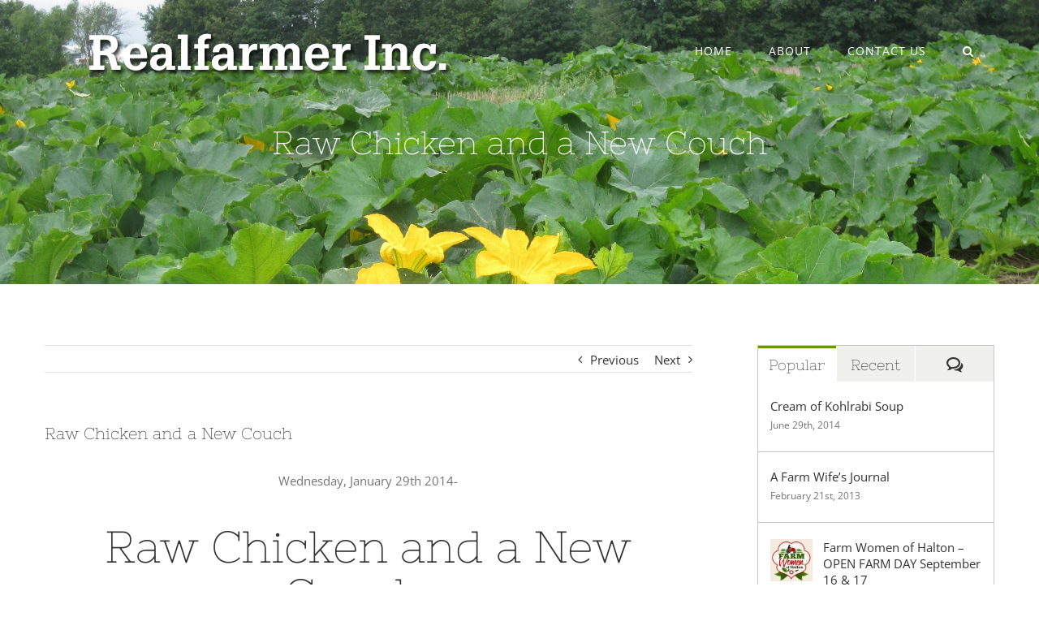

--- FILE ---
content_type: text/html; charset=UTF-8
request_url: https://www.realfarmer.ca/rawchickennewcouch/
body_size: 98406
content:
<!DOCTYPE html>
<html class="avada-html-layout-wide avada-html-header-position-top avada-header-color-not-opaque" lang="en-CA" prefix="og: http://ogp.me/ns# fb: http://ogp.me/ns/fb#">
<head>
	<meta http-equiv="X-UA-Compatible" content="IE=edge" />
	<meta http-equiv="Content-Type" content="text/html; charset=utf-8"/>
	<meta name="viewport" content="width=device-width, initial-scale=1" />
	<title>Raw Chicken and a New Couch &#8211; Realfarmer Inc.</title>
<meta name='robots' content='max-image-preview:large' />
<link rel="alternate" type="application/rss+xml" title="Realfarmer Inc. &raquo; Feed" href="https://www.realfarmer.ca/feed/" />
<link rel="alternate" type="application/rss+xml" title="Realfarmer Inc. &raquo; Comments Feed" href="https://www.realfarmer.ca/comments/feed/" />
					<link rel="shortcut icon" href="https://www.realfarmer.ca/wp-content/uploads/2016/05/favicon.png" type="image/x-icon" />
		
					<!-- For iPhone -->
			<link rel="apple-touch-icon" href="https://www.realfarmer.ca/wp-content/uploads/2016/05/favicon.png">
		
		
					<!-- For iPad -->
			<link rel="apple-touch-icon" sizes="72x72" href="https://www.realfarmer.ca/wp-content/uploads/2016/05/favicon.png">
		
				<link rel="alternate" title="oEmbed (JSON)" type="application/json+oembed" href="https://www.realfarmer.ca/wp-json/oembed/1.0/embed?url=https%3A%2F%2Fwww.realfarmer.ca%2Frawchickennewcouch%2F" />
<link rel="alternate" title="oEmbed (XML)" type="text/xml+oembed" href="https://www.realfarmer.ca/wp-json/oembed/1.0/embed?url=https%3A%2F%2Fwww.realfarmer.ca%2Frawchickennewcouch%2F&#038;format=xml" />

		<meta property="og:title" content="Raw Chicken and a New Couch"/>
		<meta property="og:type" content="article"/>
		<meta property="og:url" content="https://www.realfarmer.ca/rawchickennewcouch/"/>
		<meta property="og:site_name" content="Realfarmer Inc."/>
		<meta property="og:description" content="Wednesday, January 29th 2014-

Raw Chicken and a New Couch...
Before you read anymore of this post here is THE warning: This post is more personal than farm talk.
So, here we are almost in February. The girls and I are going stir crazy. There is yogurt and marker all over my"/>

									<meta property="og:image" content="http://www.realfarmer.ca/wp-content/uploads/2020/03/Realfarmer-logo.png"/>
							<style id='wp-img-auto-sizes-contain-inline-css' type='text/css'>
img:is([sizes=auto i],[sizes^="auto," i]){contain-intrinsic-size:3000px 1500px}
/*# sourceURL=wp-img-auto-sizes-contain-inline-css */
</style>
<style id='wp-emoji-styles-inline-css' type='text/css'>

	img.wp-smiley, img.emoji {
		display: inline !important;
		border: none !important;
		box-shadow: none !important;
		height: 1em !important;
		width: 1em !important;
		margin: 0 0.07em !important;
		vertical-align: -0.1em !important;
		background: none !important;
		padding: 0 !important;
	}
/*# sourceURL=wp-emoji-styles-inline-css */
</style>
<style id='classic-theme-styles-inline-css' type='text/css'>
/*! This file is auto-generated */
.wp-block-button__link{color:#fff;background-color:#32373c;border-radius:9999px;box-shadow:none;text-decoration:none;padding:calc(.667em + 2px) calc(1.333em + 2px);font-size:1.125em}.wp-block-file__button{background:#32373c;color:#fff;text-decoration:none}
/*# sourceURL=/wp-includes/css/classic-themes.min.css */
</style>
<link rel='stylesheet' id='avada-stylesheet-css' href='https://www.realfarmer.ca/wp-content/themes/Avada/assets/css/style.min.css?ver=6.1.2' type='text/css' media='all' />
<link rel='stylesheet' id='fusion-dynamic-css-css' href='https://www.realfarmer.ca/wp-content/uploads/fusion-styles/7a1ff2a5307bf9d94c9292bd83480e8c.min.css?ver=2.1.2' type='text/css' media='all' />
<script type="text/javascript" src="https://www.realfarmer.ca/wp-includes/js/jquery/jquery.min.js?ver=3.7.1" id="jquery-core-js"></script>
<script type="text/javascript" src="https://www.realfarmer.ca/wp-includes/js/jquery/jquery-migrate.min.js?ver=3.4.1" id="jquery-migrate-js"></script>
<link rel="https://api.w.org/" href="https://www.realfarmer.ca/wp-json/" /><link rel="alternate" title="JSON" type="application/json" href="https://www.realfarmer.ca/wp-json/wp/v2/posts/2337" /><link rel="EditURI" type="application/rsd+xml" title="RSD" href="https://www.realfarmer.ca/xmlrpc.php?rsd" />
<meta name="generator" content="WordPress 6.9" />
<link rel="canonical" href="https://www.realfarmer.ca/rawchickennewcouch/" />
<link rel='shortlink' href='https://www.realfarmer.ca/?p=2337' />
<style type="text/css" id="css-fb-visibility">@media screen and (max-width: 640px){body:not(.fusion-builder-ui-wireframe) .fusion-no-small-visibility{display:none !important;}}@media screen and (min-width: 641px) and (max-width: 1024px){body:not(.fusion-builder-ui-wireframe) .fusion-no-medium-visibility{display:none !important;}}@media screen and (min-width: 1025px){body:not(.fusion-builder-ui-wireframe) .fusion-no-large-visibility{display:none !important;}}</style>		<script type="text/javascript">
			var doc = document.documentElement;
			doc.setAttribute( 'data-useragent', navigator.userAgent );
		</script>
		
	<style id='global-styles-inline-css' type='text/css'>
:root{--wp--preset--aspect-ratio--square: 1;--wp--preset--aspect-ratio--4-3: 4/3;--wp--preset--aspect-ratio--3-4: 3/4;--wp--preset--aspect-ratio--3-2: 3/2;--wp--preset--aspect-ratio--2-3: 2/3;--wp--preset--aspect-ratio--16-9: 16/9;--wp--preset--aspect-ratio--9-16: 9/16;--wp--preset--color--black: #000000;--wp--preset--color--cyan-bluish-gray: #abb8c3;--wp--preset--color--white: #ffffff;--wp--preset--color--pale-pink: #f78da7;--wp--preset--color--vivid-red: #cf2e2e;--wp--preset--color--luminous-vivid-orange: #ff6900;--wp--preset--color--luminous-vivid-amber: #fcb900;--wp--preset--color--light-green-cyan: #7bdcb5;--wp--preset--color--vivid-green-cyan: #00d084;--wp--preset--color--pale-cyan-blue: #8ed1fc;--wp--preset--color--vivid-cyan-blue: #0693e3;--wp--preset--color--vivid-purple: #9b51e0;--wp--preset--gradient--vivid-cyan-blue-to-vivid-purple: linear-gradient(135deg,rgb(6,147,227) 0%,rgb(155,81,224) 100%);--wp--preset--gradient--light-green-cyan-to-vivid-green-cyan: linear-gradient(135deg,rgb(122,220,180) 0%,rgb(0,208,130) 100%);--wp--preset--gradient--luminous-vivid-amber-to-luminous-vivid-orange: linear-gradient(135deg,rgb(252,185,0) 0%,rgb(255,105,0) 100%);--wp--preset--gradient--luminous-vivid-orange-to-vivid-red: linear-gradient(135deg,rgb(255,105,0) 0%,rgb(207,46,46) 100%);--wp--preset--gradient--very-light-gray-to-cyan-bluish-gray: linear-gradient(135deg,rgb(238,238,238) 0%,rgb(169,184,195) 100%);--wp--preset--gradient--cool-to-warm-spectrum: linear-gradient(135deg,rgb(74,234,220) 0%,rgb(151,120,209) 20%,rgb(207,42,186) 40%,rgb(238,44,130) 60%,rgb(251,105,98) 80%,rgb(254,248,76) 100%);--wp--preset--gradient--blush-light-purple: linear-gradient(135deg,rgb(255,206,236) 0%,rgb(152,150,240) 100%);--wp--preset--gradient--blush-bordeaux: linear-gradient(135deg,rgb(254,205,165) 0%,rgb(254,45,45) 50%,rgb(107,0,62) 100%);--wp--preset--gradient--luminous-dusk: linear-gradient(135deg,rgb(255,203,112) 0%,rgb(199,81,192) 50%,rgb(65,88,208) 100%);--wp--preset--gradient--pale-ocean: linear-gradient(135deg,rgb(255,245,203) 0%,rgb(182,227,212) 50%,rgb(51,167,181) 100%);--wp--preset--gradient--electric-grass: linear-gradient(135deg,rgb(202,248,128) 0%,rgb(113,206,126) 100%);--wp--preset--gradient--midnight: linear-gradient(135deg,rgb(2,3,129) 0%,rgb(40,116,252) 100%);--wp--preset--font-size--small: 11.25px;--wp--preset--font-size--medium: 20px;--wp--preset--font-size--large: 22.5px;--wp--preset--font-size--x-large: 42px;--wp--preset--font-size--normal: 15px;--wp--preset--font-size--xlarge: 30px;--wp--preset--font-size--huge: 45px;--wp--preset--spacing--20: 0.44rem;--wp--preset--spacing--30: 0.67rem;--wp--preset--spacing--40: 1rem;--wp--preset--spacing--50: 1.5rem;--wp--preset--spacing--60: 2.25rem;--wp--preset--spacing--70: 3.38rem;--wp--preset--spacing--80: 5.06rem;--wp--preset--shadow--natural: 6px 6px 9px rgba(0, 0, 0, 0.2);--wp--preset--shadow--deep: 12px 12px 50px rgba(0, 0, 0, 0.4);--wp--preset--shadow--sharp: 6px 6px 0px rgba(0, 0, 0, 0.2);--wp--preset--shadow--outlined: 6px 6px 0px -3px rgb(255, 255, 255), 6px 6px rgb(0, 0, 0);--wp--preset--shadow--crisp: 6px 6px 0px rgb(0, 0, 0);}:where(.is-layout-flex){gap: 0.5em;}:where(.is-layout-grid){gap: 0.5em;}body .is-layout-flex{display: flex;}.is-layout-flex{flex-wrap: wrap;align-items: center;}.is-layout-flex > :is(*, div){margin: 0;}body .is-layout-grid{display: grid;}.is-layout-grid > :is(*, div){margin: 0;}:where(.wp-block-columns.is-layout-flex){gap: 2em;}:where(.wp-block-columns.is-layout-grid){gap: 2em;}:where(.wp-block-post-template.is-layout-flex){gap: 1.25em;}:where(.wp-block-post-template.is-layout-grid){gap: 1.25em;}.has-black-color{color: var(--wp--preset--color--black) !important;}.has-cyan-bluish-gray-color{color: var(--wp--preset--color--cyan-bluish-gray) !important;}.has-white-color{color: var(--wp--preset--color--white) !important;}.has-pale-pink-color{color: var(--wp--preset--color--pale-pink) !important;}.has-vivid-red-color{color: var(--wp--preset--color--vivid-red) !important;}.has-luminous-vivid-orange-color{color: var(--wp--preset--color--luminous-vivid-orange) !important;}.has-luminous-vivid-amber-color{color: var(--wp--preset--color--luminous-vivid-amber) !important;}.has-light-green-cyan-color{color: var(--wp--preset--color--light-green-cyan) !important;}.has-vivid-green-cyan-color{color: var(--wp--preset--color--vivid-green-cyan) !important;}.has-pale-cyan-blue-color{color: var(--wp--preset--color--pale-cyan-blue) !important;}.has-vivid-cyan-blue-color{color: var(--wp--preset--color--vivid-cyan-blue) !important;}.has-vivid-purple-color{color: var(--wp--preset--color--vivid-purple) !important;}.has-black-background-color{background-color: var(--wp--preset--color--black) !important;}.has-cyan-bluish-gray-background-color{background-color: var(--wp--preset--color--cyan-bluish-gray) !important;}.has-white-background-color{background-color: var(--wp--preset--color--white) !important;}.has-pale-pink-background-color{background-color: var(--wp--preset--color--pale-pink) !important;}.has-vivid-red-background-color{background-color: var(--wp--preset--color--vivid-red) !important;}.has-luminous-vivid-orange-background-color{background-color: var(--wp--preset--color--luminous-vivid-orange) !important;}.has-luminous-vivid-amber-background-color{background-color: var(--wp--preset--color--luminous-vivid-amber) !important;}.has-light-green-cyan-background-color{background-color: var(--wp--preset--color--light-green-cyan) !important;}.has-vivid-green-cyan-background-color{background-color: var(--wp--preset--color--vivid-green-cyan) !important;}.has-pale-cyan-blue-background-color{background-color: var(--wp--preset--color--pale-cyan-blue) !important;}.has-vivid-cyan-blue-background-color{background-color: var(--wp--preset--color--vivid-cyan-blue) !important;}.has-vivid-purple-background-color{background-color: var(--wp--preset--color--vivid-purple) !important;}.has-black-border-color{border-color: var(--wp--preset--color--black) !important;}.has-cyan-bluish-gray-border-color{border-color: var(--wp--preset--color--cyan-bluish-gray) !important;}.has-white-border-color{border-color: var(--wp--preset--color--white) !important;}.has-pale-pink-border-color{border-color: var(--wp--preset--color--pale-pink) !important;}.has-vivid-red-border-color{border-color: var(--wp--preset--color--vivid-red) !important;}.has-luminous-vivid-orange-border-color{border-color: var(--wp--preset--color--luminous-vivid-orange) !important;}.has-luminous-vivid-amber-border-color{border-color: var(--wp--preset--color--luminous-vivid-amber) !important;}.has-light-green-cyan-border-color{border-color: var(--wp--preset--color--light-green-cyan) !important;}.has-vivid-green-cyan-border-color{border-color: var(--wp--preset--color--vivid-green-cyan) !important;}.has-pale-cyan-blue-border-color{border-color: var(--wp--preset--color--pale-cyan-blue) !important;}.has-vivid-cyan-blue-border-color{border-color: var(--wp--preset--color--vivid-cyan-blue) !important;}.has-vivid-purple-border-color{border-color: var(--wp--preset--color--vivid-purple) !important;}.has-vivid-cyan-blue-to-vivid-purple-gradient-background{background: var(--wp--preset--gradient--vivid-cyan-blue-to-vivid-purple) !important;}.has-light-green-cyan-to-vivid-green-cyan-gradient-background{background: var(--wp--preset--gradient--light-green-cyan-to-vivid-green-cyan) !important;}.has-luminous-vivid-amber-to-luminous-vivid-orange-gradient-background{background: var(--wp--preset--gradient--luminous-vivid-amber-to-luminous-vivid-orange) !important;}.has-luminous-vivid-orange-to-vivid-red-gradient-background{background: var(--wp--preset--gradient--luminous-vivid-orange-to-vivid-red) !important;}.has-very-light-gray-to-cyan-bluish-gray-gradient-background{background: var(--wp--preset--gradient--very-light-gray-to-cyan-bluish-gray) !important;}.has-cool-to-warm-spectrum-gradient-background{background: var(--wp--preset--gradient--cool-to-warm-spectrum) !important;}.has-blush-light-purple-gradient-background{background: var(--wp--preset--gradient--blush-light-purple) !important;}.has-blush-bordeaux-gradient-background{background: var(--wp--preset--gradient--blush-bordeaux) !important;}.has-luminous-dusk-gradient-background{background: var(--wp--preset--gradient--luminous-dusk) !important;}.has-pale-ocean-gradient-background{background: var(--wp--preset--gradient--pale-ocean) !important;}.has-electric-grass-gradient-background{background: var(--wp--preset--gradient--electric-grass) !important;}.has-midnight-gradient-background{background: var(--wp--preset--gradient--midnight) !important;}.has-small-font-size{font-size: var(--wp--preset--font-size--small) !important;}.has-medium-font-size{font-size: var(--wp--preset--font-size--medium) !important;}.has-large-font-size{font-size: var(--wp--preset--font-size--large) !important;}.has-x-large-font-size{font-size: var(--wp--preset--font-size--x-large) !important;}
/*# sourceURL=global-styles-inline-css */
</style>
</head>

<body class="wp-singular post-template-default single single-post postid-2337 single-format-standard wp-theme-Avada fusion-image-hovers fusion-pagination-sizing fusion-button_size-xlarge fusion-button_type-3d fusion-button_span-no avada-image-rollover-circle-no avada-image-rollover-yes avada-image-rollover-direction-fade fusion-body ltr fusion-sticky-header no-tablet-sticky-header no-mobile-sticky-header no-mobile-slidingbar fusion-disable-outline fusion-sub-menu-fade mobile-logo-pos-left layout-wide-mode avada-has-boxed-modal-shadow- layout-scroll-offset-full avada-has-zero-margin-offset-top has-sidebar fusion-top-header menu-text-align-left mobile-menu-design-modern fusion-show-pagination-text fusion-header-layout-v1 avada-responsive avada-footer-fx-none avada-menu-highlight-style-arrow fusion-search-form-classic fusion-main-menu-search-dropdown fusion-avatar-square avada-sticky-shrinkage avada-dropdown-styles avada-blog-layout-medium avada-blog-archive-layout-medium avada-header-shadow-no avada-menu-icon-position-left avada-has-mainmenu-dropdown-divider avada-has-header-100-width avada-has-pagetitle-bg-full avada-has-pagetitle-bg-parallax avada-has-main-nav-search-icon avada-has-breadcrumb-mobile-hidden avada-has-titlebar-bar_and_content avada-has-footer-widget-bg-image avada-header-border-color-full-transparent avada-has-pagination-padding avada-flyout-menu-direction-fade">
		<a class="skip-link screen-reader-text" href="#content">Skip to content</a>

	<div id="boxed-wrapper">
		<div class="fusion-sides-frame"></div>
		<div id="wrapper" class="fusion-wrapper">
			<div id="home" style="position:relative;top:-1px;"></div>
			
			<header class="fusion-header-wrapper">
				<div class="fusion-header-v1 fusion-logo-alignment fusion-logo-left fusion-sticky-menu- fusion-sticky-logo- fusion-mobile-logo-  fusion-mobile-menu-design-modern">
					<div class="fusion-header-sticky-height"></div>
<div class="fusion-header">
	<div class="fusion-row">
					<div class="fusion-logo" data-margin-top="20px" data-margin-bottom="20px" data-margin-left="0px" data-margin-right="0px">
			<a class="fusion-logo-link"  href="https://www.realfarmer.ca/" >

						<!-- standard logo -->
			<img src="https://www.realfarmer.ca/wp-content/uploads/2020/03/Realfarmer-logo.png" srcset="https://www.realfarmer.ca/wp-content/uploads/2020/03/Realfarmer-logo.png 1x" width="492" height="86" alt="Realfarmer Inc. Logo" data-retina_logo_url="" class="fusion-standard-logo" />

			
					</a>
		</div>		<nav class="fusion-main-menu" aria-label="Main Menu"><ul id="menu-header" class="fusion-menu"><li  id="menu-item-4208"  class="menu-item menu-item-type-custom menu-item-object-custom menu-item-4208"  data-item-id="4208"><a  href="http://realfarmer.ca" class="fusion-arrow-highlight"><span class="menu-text">HOME<span class="fusion-arrow-svg"><svg height="12px" width="23px">
					<path d="M0 0 L11.5 12 L23 0 Z" fill="rgba(102,102,164,0)" />
					</svg></span></span></a></li><li  id="menu-item-3686"  class="menu-item menu-item-type-post_type menu-item-object-page menu-item-has-children menu-item-3686 fusion-dropdown-menu"  data-item-id="3686"><a  href="https://www.realfarmer.ca/about/" class="fusion-arrow-highlight"><span class="menu-text">ABOUT<span class="fusion-arrow-svg"><svg height="12px" width="23px">
					<path d="M0 0 L11.5 12 L23 0 Z" fill="rgba(102,102,164,0)" />
					</svg></span><span class="fusion-dropdown-svg"><svg height="12px" width="23px">
						<path d="M0 12 L11.5 0 L23 12 Z" fill="#f2efef"/>
						</svg></span></span></a><ul class="sub-menu"><li  id="menu-item-3209"  class="menu-item menu-item-type-post_type menu-item-object-page menu-item-3209 fusion-dropdown-submenu" ><a  href="https://www.realfarmer.ca/in-the-media/" class="fusion-arrow-highlight"><span>In The Media</span></a></li></ul></li><li  id="menu-item-4209"  class="menu-item menu-item-type-post_type menu-item-object-page menu-item-4209"  data-item-id="4209"><a  href="https://www.realfarmer.ca/in-season/" class="fusion-arrow-highlight"><span class="menu-text">CONTACT US<span class="fusion-arrow-svg"><svg height="12px" width="23px">
					<path d="M0 0 L11.5 12 L23 0 Z" fill="rgba(102,102,164,0)" />
					</svg></span></span></a></li><li class="fusion-custom-menu-item fusion-main-menu-search"><a class="fusion-main-menu-icon" href="#" aria-label="Search" data-title="Search" title="Search"></a><div class="fusion-custom-menu-item-contents"><form role="search" class="searchform fusion-search-form fusion-live-search" method="get" action="https://www.realfarmer.ca/">
	<div class="fusion-search-form-content">
		<div class="fusion-search-field search-field">
			<label><span class="screen-reader-text">Search for:</span>
									<input type="search" value="" name="s" class="s" placeholder="Search ..." required aria-required="true" aria-label="Search ..."/>
							</label>
		</div>
		<div class="fusion-search-button search-button">
			<input type="submit" class="fusion-search-submit searchsubmit" value="&#xf002;" />
					</div>
	</div>
	</form>
</div></li></ul></nav>	<div class="fusion-mobile-menu-icons">
							<a href="#" class="fusion-icon fusion-icon-bars" aria-label="Toggle mobile menu" aria-expanded="false"></a>
		
		
		
			</div>

<nav class="fusion-mobile-nav-holder fusion-mobile-menu-text-align-left" aria-label="Main Menu Mobile"></nav>

					</div>
</div>
				</div>
				<div class="fusion-clearfix"></div>
			</header>
						
			
		<div id="sliders-container">
					</div>
				
			
			<div class="avada-page-titlebar-wrapper">
				<div class="fusion-page-title-bar fusion-page-title-bar-breadcrumbs fusion-page-title-bar-center">
	<div class="fusion-page-title-row">
		<div class="fusion-page-title-wrapper">
			<div class="fusion-page-title-captions">

																			<h1 class="entry-title">Raw Chicken and a New Couch</h1>

									
													
			</div>

			
		</div>
	</div>
</div>
			</div>

						<main id="main" class="clearfix ">
				<div class="fusion-row" style="">

<section id="content" style="float: left;">
			<div class="single-navigation clearfix">
			<a href="https://www.realfarmer.ca/winter-2014-update/" rel="prev">Previous</a>			<a href="https://www.realfarmer.ca/opening-may-3rd-2014/" rel="next">Next</a>		</div>
	
					<article id="post-2337" class="post post-2337 type-post status-publish format-standard hentry category-farm-wife-journal tag-farm-wife-journal tag-winter-2014">
						
									
															<h2 class="entry-title fusion-post-title">Raw Chicken and a New Couch</h2>										<div class="post-content">
				<p style="text-align: center;">Wednesday, January 29th 2014-</p>
<h1 style="text-align: center;">Raw Chicken and a New Couch&#8230;</h1>
<p style="text-align: center;">Before you read anymore of this post here is THE warning: This post is more personal than farm talk.</p>
<p>So, here we are almost in February. The girls and I are going stir crazy. There is yogurt and marker all over my couch!!! Good thing I didn&#8217;t waste my money on that beautiful blue couch from Home Sense last week. Actually, I realized this the day I wanted it. After shopping (browsing) I came home and began making dinner. I wanted to make chicken, so washed the chicken, disposed of some fat (I like fat, but the littlest choked on it once so now I am scared shitless)&#8230;Pour myself a glass of wine and started making dinner. I will admit I was off in my own world and that is not code for drunk, I just enjoy making my family a yummy meal and get so into it (the dinner prep).  I decided that I should probably check on the girls. I enter the family room, the room where I wanted to put the new couch that DID NOT BUY, to catch Harvest smashing raw chicken fat into the couch&#8230;.oh my gosh, was that sign NOT to buy that beautiful new couch? Yup, I think so. Then I felt like the worse parent. I made a bad call and told my Mom on the phone and she said that now Harvy will be up all night sick. I guess my Mother thought Harvy ate some raw chicken&#8230;BUT she didn&#8217;t. No kids were harmed in the making of dinner.</p>
<p><a href="http://www.realfarmer.ca/wp-content/uploads/2014/01/DSC_0332bellabooty2.jpeg"><img fetchpriority="high" decoding="async" class="aligncenter size-medium wp-image-2338" alt="fall 2013" src="http://www.realfarmer.ca/wp-content/uploads/2014/01/DSC_0332bellabooty2-300x199.jpeg" width="300" height="199" /></a>In other news, I have to sign B up to JK this week. AH! Now I really have focus on my grammar, spelling, foul words, math&#8230;the list is endless. Or I can embrace my weaknesses and teach her that it is important to pay attention and <del>that her Mother sucks at the above</del> to love yourself no matter what.</p>
<p>I feel like we&#8217;re STUCK inside! Too much Dinosaur Train and not enough fresh air&#8230;and cold coffee- YUCK! I don&#8217;t let the girls watch much tv, but the past few days they have watched a lot of Dinosaur Train, so much that Bella knows a lot about Dinos and the different names. At least she&#8217;s learning right?</p>
<p>Well, time for some hot coffee and then its outside for a bit of fresh air (no matter how cold it is).</p>
<p>-Marissa</p>
<p>&nbsp;</p>
							</div>

												<div class="fusion-meta-info"><div class="fusion-meta-info-wrapper">By <span class="vcard"><span class="fn"><a href="https://www.realfarmer.ca/author/admin/" title="Posts by admin" rel="author">admin</a></span></span><span class="fusion-inline-sep">|</span><span class="updated rich-snippet-hidden">2020-03-05T13:16:14-05:00</span><span>January 29th, 2014</span><span class="fusion-inline-sep">|</span><a href="https://www.realfarmer.ca/category/farm-wife-journal/" rel="category tag">A Farm Wife's Journal</a><span class="fusion-inline-sep">|</span><span class="fusion-comments"><span>Comments Off<span class="screen-reader-text"> on Raw Chicken and a New Couch</span></span></span></div></div>													<div class="fusion-sharing-box fusion-single-sharing-box share-box">
		<h4>Share This Amazing Location!</h4>
		<div class="fusion-social-networks boxed-icons"><div class="fusion-social-networks-wrapper"><a  class="fusion-social-network-icon fusion-tooltip fusion-facebook fusion-icon-facebook" style="color:var(--sharing_social_links_icon_color);background-color:var(--sharing_social_links_box_color);border-color:var(--sharing_social_links_box_color);" href="https://www.facebook.com/sharer.php?u=https%3A%2F%2Fwww.realfarmer.ca%2Frawchickennewcouch%2F&amp;t=Raw%20Chicken%20and%20a%20New%20Couch" target="_blank" data-placement="top" data-title="Facebook" data-toggle="tooltip" title="Facebook"><span class="screen-reader-text">Facebook</span></a><a  class="fusion-social-network-icon fusion-tooltip fusion-twitter fusion-icon-twitter" style="color:var(--sharing_social_links_icon_color);background-color:var(--sharing_social_links_box_color);border-color:var(--sharing_social_links_box_color);" href="https://twitter.com/share?text=Raw%20Chicken%20and%20a%20New%20Couch&amp;url=https%3A%2F%2Fwww.realfarmer.ca%2Frawchickennewcouch%2F" target="_blank" rel="noopener noreferrer" data-placement="top" data-title="Twitter" data-toggle="tooltip" title="Twitter"><span class="screen-reader-text">Twitter</span></a><a  class="fusion-social-network-icon fusion-tooltip fusion-pinterest fusion-icon-pinterest" style="color:var(--sharing_social_links_icon_color);background-color:var(--sharing_social_links_box_color);border-color:var(--sharing_social_links_box_color);" href="http://pinterest.com/pin/create/button/?url=https%3A%2F%2Fwww.realfarmer.ca%2Frawchickennewcouch%2F&amp;description=Wednesday%2C%20January%2029th%202014-%0A%0ARaw%20Chicken%20and%20a%20New%20Couch...%0ABefore%20you%20read%20anymore%20of%20this%20post%20here%20is%20THE%20warning%3A%20This%20post%20is%20more%20personal%20than%20farm%20talk.%0ASo%2C%20here%20we%20are%20almost%20in%20February.%20The%20girls%20and%20I%20are%20going%20stir%20crazy.%20There%20is%20yogurt%20and%20marker%20all%20over%20my&amp;media=" target="_blank" rel="noopener noreferrer" data-placement="top" data-title="Pinterest" data-toggle="tooltip" title="Pinterest"><span class="screen-reader-text">Pinterest</span></a><a  class="fusion-social-network-icon fusion-tooltip fusion-vk fusion-icon-vk fusion-last-social-icon" style="color:var(--sharing_social_links_icon_color);background-color:var(--sharing_social_links_box_color);border-color:var(--sharing_social_links_box_color);" href="http://vkontakte.ru/share.php?url=https%3A%2F%2Fwww.realfarmer.ca%2Frawchickennewcouch%2F&amp;title=Raw%20Chicken%20and%20a%20New%20Couch&amp;description=Wednesday%2C%20January%2029th%202014-%0A%0ARaw%20Chicken%20and%20a%20New%20Couch...%0ABefore%20you%20read%20anymore%20of%20this%20post%20here%20is%20THE%20warning%3A%20This%20post%20is%20more%20personal%20than%20farm%20talk.%0ASo%2C%20here%20we%20are%20almost%20in%20February.%20The%20girls%20and%20I%20are%20going%20stir%20crazy.%20There%20is%20yogurt%20and%20marker%20all%20over%20my" target="_blank" rel="noopener noreferrer" data-placement="top" data-title="Vk" data-toggle="tooltip" title="Vk"><span class="screen-reader-text">Vk</span></a><div class="fusion-clearfix"></div></div></div>	</div>
													<section class="related-posts single-related-posts">
					<div class="fusion-title fusion-title-size-three sep-single sep-solid" style="margin-top:0px;margin-bottom:0px;">
					<h3 class="title-heading-left" style="margin:0;">
						Related Posts					</h3>
					<div class="title-sep-container">
						<div class="title-sep sep-single sep-solid"></div>
					</div>
				</div>
				
	
	
	
	
				<div class="fusion-carousel fusion-carousel-title-below-image" data-imagesize="fixed" data-metacontent="yes" data-autoplay="yes" data-touchscroll="no" data-columns="3" data-itemmargin="7px" data-itemwidth="180" data-touchscroll="yes" data-scrollitems="">
		<div class="fusion-carousel-positioner">
			<ul class="fusion-carousel-holder">
																							<li class="fusion-carousel-item">
						<div class="fusion-carousel-item-wrapper">
							

<div  class="fusion-image-wrapper fusion-image-size-fixed" aria-haspopup="true">
	
	
				<img src="https://www.realfarmer.ca/wp-content/uploads/2014/09/pic.jpg" srcset="https://www.realfarmer.ca/wp-content/uploads/2014/09/pic.jpg 1x, https://www.realfarmer.ca/wp-content/uploads/2014/09/pic.jpg 2x" width="500" height="383" alt="Three Sisters" />


		<div class="fusion-rollover">
	<div class="fusion-rollover-content">

														<a class="fusion-rollover-link" href="https://www.realfarmer.ca/threesisters/">Three Sisters</a>
			
														
								
													<div class="fusion-rollover-sep"></div>
				
																		<a class="fusion-rollover-gallery" href="https://www.realfarmer.ca/wp-content/uploads/2014/09/pic.jpg" data-id="2889" data-rel="iLightbox[gallery]" data-title="pic" data-caption="">
						Gallery					</a>
														
				
								
								
		
				<a class="fusion-link-wrapper" href="https://www.realfarmer.ca/threesisters/" aria-label="Three Sisters"></a>
	</div>
</div>

	
</div>
																							<h4 class="fusion-carousel-title">
									<a class="fusion-related-posts-title-link" href="https://www.realfarmer.ca/threesisters/" target="_self" title="Three Sisters">Three Sisters</a>
								</h4>

								<div class="fusion-carousel-meta">
									<span class="fusion-date">June 1st, 2017</span>

																	</div><!-- fusion-carousel-meta -->
													</div><!-- fusion-carousel-item-wrapper -->
					</li>
																			<li class="fusion-carousel-item">
						<div class="fusion-carousel-item-wrapper">
							

<div  class="fusion-image-wrapper fusion-image-size-fixed" aria-haspopup="true">
	
	
		
	
						<div class="fusion-placeholder-image" data-origheight="150" data-origwidth="1500px" style="height:150px;width:1500px;"></div>
		
	

		<div class="fusion-rollover">
	<div class="fusion-rollover-content">

														<a class="fusion-rollover-link" href="https://www.realfarmer.ca/farmwifeplants/">Spring 2015 ~ farm wife plants</a>
			
														
								
								
													
				
								
								
		
				<a class="fusion-link-wrapper" href="https://www.realfarmer.ca/farmwifeplants/" aria-label="Spring 2015 ~ farm wife plants"></a>
	</div>
</div>

	
</div>
																							<h4 class="fusion-carousel-title">
									<a class="fusion-related-posts-title-link" href="https://www.realfarmer.ca/farmwifeplants/" target="_self" title="Spring 2015 ~ farm wife plants">Spring 2015 ~ farm wife plants</a>
								</h4>

								<div class="fusion-carousel-meta">
									<span class="fusion-date">March 26th, 2015</span>

																	</div><!-- fusion-carousel-meta -->
													</div><!-- fusion-carousel-item-wrapper -->
					</li>
																			<li class="fusion-carousel-item">
						<div class="fusion-carousel-item-wrapper">
							

<div  class="fusion-image-wrapper fusion-image-size-fixed" aria-haspopup="true">
	
	
		
	
						<div class="fusion-placeholder-image" data-origheight="150" data-origwidth="1500px" style="height:150px;width:1500px;"></div>
		
	

		<div class="fusion-rollover">
	<div class="fusion-rollover-content">

														<a class="fusion-rollover-link" href="https://www.realfarmer.ca/wordless-wednesday-august-62014/">Wordless Wednesday ~ August 6/2014</a>
			
														
								
								
													
				
								
								
		
				<a class="fusion-link-wrapper" href="https://www.realfarmer.ca/wordless-wednesday-august-62014/" aria-label="Wordless Wednesday ~ August 6/2014"></a>
	</div>
</div>

	
</div>
																							<h4 class="fusion-carousel-title">
									<a class="fusion-related-posts-title-link" href="https://www.realfarmer.ca/wordless-wednesday-august-62014/" target="_self" title="Wordless Wednesday ~ August 6/2014">Wordless Wednesday ~ August 6/2014</a>
								</h4>

								<div class="fusion-carousel-meta">
									<span class="fusion-date">August 6th, 2014</span>

																	</div><!-- fusion-carousel-meta -->
													</div><!-- fusion-carousel-item-wrapper -->
					</li>
																			<li class="fusion-carousel-item">
						<div class="fusion-carousel-item-wrapper">
							

<div  class="fusion-image-wrapper fusion-image-size-fixed" aria-haspopup="true">
	
	
		
	
						<div class="fusion-placeholder-image" data-origheight="150" data-origwidth="1500px" style="height:150px;width:1500px;"></div>
		
	

		<div class="fusion-rollover">
	<div class="fusion-rollover-content">

														<a class="fusion-rollover-link" href="https://www.realfarmer.ca/making-chickens-dinner-4-year-old-style/">Making Chicken&#8217;s Dinner &#8211; 4 year old style</a>
			
														
								
								
													
				
								
								
		
				<a class="fusion-link-wrapper" href="https://www.realfarmer.ca/making-chickens-dinner-4-year-old-style/" aria-label="Making Chicken&#8217;s Dinner &#8211; 4 year old style"></a>
	</div>
</div>

	
</div>
																							<h4 class="fusion-carousel-title">
									<a class="fusion-related-posts-title-link" href="https://www.realfarmer.ca/making-chickens-dinner-4-year-old-style/" target="_self" title="Making Chicken&#8217;s Dinner &#8211; 4 year old style">Making Chicken&#8217;s Dinner &#8211; 4 year old style</a>
								</h4>

								<div class="fusion-carousel-meta">
									<span class="fusion-date">July 31st, 2014</span>

																	</div><!-- fusion-carousel-meta -->
													</div><!-- fusion-carousel-item-wrapper -->
					</li>
																			<li class="fusion-carousel-item">
						<div class="fusion-carousel-item-wrapper">
							

<div  class="fusion-image-wrapper fusion-image-size-fixed" aria-haspopup="true">
	
	
		
	
						<div class="fusion-placeholder-image" data-origheight="150" data-origwidth="1500px" style="height:150px;width:1500px;"></div>
		
	

		<div class="fusion-rollover">
	<div class="fusion-rollover-content">

														<a class="fusion-rollover-link" href="https://www.realfarmer.ca/when-a-farm-mom-loses-motivation/">Motivation, where are you?</a>
			
														
								
								
													
				
								
								
		
				<a class="fusion-link-wrapper" href="https://www.realfarmer.ca/when-a-farm-mom-loses-motivation/" aria-label="Motivation, where are you?"></a>
	</div>
</div>

	
</div>
																							<h4 class="fusion-carousel-title">
									<a class="fusion-related-posts-title-link" href="https://www.realfarmer.ca/when-a-farm-mom-loses-motivation/" target="_self" title="Motivation, where are you?">Motivation, where are you?</a>
								</h4>

								<div class="fusion-carousel-meta">
									<span class="fusion-date">July 25th, 2014</span>

																	</div><!-- fusion-carousel-meta -->
													</div><!-- fusion-carousel-item-wrapper -->
					</li>
																			<li class="fusion-carousel-item">
						<div class="fusion-carousel-item-wrapper">
							

<div  class="fusion-image-wrapper fusion-image-size-fixed" aria-haspopup="true">
	
	
		
	
						<div class="fusion-placeholder-image" data-origheight="150" data-origwidth="1500px" style="height:150px;width:1500px;"></div>
		
	

		<div class="fusion-rollover">
	<div class="fusion-rollover-content">

														<a class="fusion-rollover-link" href="https://www.realfarmer.ca/butter-tarts-snakes-gardens/">Butter Tarts! Snakes! Gardens!</a>
			
														
								
								
													
				
								
								
		
				<a class="fusion-link-wrapper" href="https://www.realfarmer.ca/butter-tarts-snakes-gardens/" aria-label="Butter Tarts! Snakes! Gardens!"></a>
	</div>
</div>

	
</div>
																							<h4 class="fusion-carousel-title">
									<a class="fusion-related-posts-title-link" href="https://www.realfarmer.ca/butter-tarts-snakes-gardens/" target="_self" title="Butter Tarts! Snakes! Gardens!">Butter Tarts! Snakes! Gardens!</a>
								</h4>

								<div class="fusion-carousel-meta">
									<span class="fusion-date">May 27th, 2014</span>

																	</div><!-- fusion-carousel-meta -->
													</div><!-- fusion-carousel-item-wrapper -->
					</li>
							</ul><!-- fusion-carousel-holder -->
										<div class="fusion-carousel-nav">
					<span class="fusion-nav-prev"></span>
					<span class="fusion-nav-next"></span>
				</div>
			
		</div><!-- fusion-carousel-positioner -->
	</div><!-- fusion-carousel -->
</section><!-- related-posts -->


													


													</article>
	</section>
<aside id="sidebar" role="complementary" class="sidebar fusion-widget-area fusion-content-widget-area fusion-sidebar-right fusion-blogsidebar" style="float: right;" >
											
					<section id="pyre_tabs-widget-2" class="widget fusion-tabs-widget">		<div class="fusion-tabs-widget-wrapper fusion-tabs-widget-3 fusion-tabs-classic fusion-tabs-image-default tab-holder">
			<nav class="fusion-tabs-nav">
				<ul class="tabset tabs">

											<li class="active"><a href="#" data-link="fusion-tab-popular">Popular</a></li>
					
											<li><a href="#" data-link="fusion-tab-recent">Recent</a></li>
					
											<li><a href="#" data-link="fusion-tab-comments"><span class="fusion-icon-bubbles"></span><span class="screen-reader-text">Comments</span></a></li>
					
				</ul>
			</nav>

			<div class="fusion-tabs-widget-content tab-box tabs-container">

				
					<div class="fusion-tab-popular fusion-tab-content tab tab_content" data-name="fusion-tab-popular">
						
						<ul class="fusion-tabs-widget-items news-list">
																																	<li>
										
										<div class="post-holder">
											<a href="https://www.realfarmer.ca/cream-of-kohlrabi-soup/">Cream of Kohlrabi Soup</a>
											<div class="fusion-meta">
												June 29th, 2014											</div>
										</div>
									</li>
																										<li>
										
										<div class="post-holder">
											<a href="https://www.realfarmer.ca/journal/">A Farm Wife&#8217;s Journal</a>
											<div class="fusion-meta">
												February 21st, 2013											</div>
										</div>
									</li>
																										<li>
																					<div class="image">
												<a href="https://www.realfarmer.ca/openfarmday/" aria-label="Farm Women of Halton &#8211; OPEN FARM DAY September 16 &#038; 17"><img width="66" height="66" src="https://www.realfarmer.ca/wp-content/uploads/2015/09/farm-women-of-halton-2-66x66.jpg" class="attachment-recent-works-thumbnail size-recent-works-thumbnail wp-post-image" alt="" decoding="async" loading="lazy" srcset="https://www.realfarmer.ca/wp-content/uploads/2015/09/farm-women-of-halton-2-66x66.jpg 66w, https://www.realfarmer.ca/wp-content/uploads/2015/09/farm-women-of-halton-2-150x150.jpg 150w" sizes="auto, (max-width: 66px) 100vw, 66px" /></a>
											</div>
										
										<div class="post-holder">
											<a href="https://www.realfarmer.ca/openfarmday/">Farm Women of Halton &#8211; OPEN FARM DAY September 16 &#038; 17</a>
											<div class="fusion-meta">
												June 19th, 2016											</div>
										</div>
									</li>
																										<li>
																					<div class="image">
												<a href="https://www.realfarmer.ca/corn-maze-opening-soon/" aria-label="Fall Market!"><img width="66" height="66" src="https://www.realfarmer.ca/wp-content/uploads/2015/07/12118989_10153711131268901_4919839477916392169_n-66x66.jpg" class="attachment-recent-works-thumbnail size-recent-works-thumbnail wp-post-image" alt="" decoding="async" loading="lazy" srcset="https://www.realfarmer.ca/wp-content/uploads/2015/07/12118989_10153711131268901_4919839477916392169_n-66x66.jpg 66w, https://www.realfarmer.ca/wp-content/uploads/2015/07/12118989_10153711131268901_4919839477916392169_n-150x150.jpg 150w" sizes="auto, (max-width: 66px) 100vw, 66px" /></a>
											</div>
										
										<div class="post-holder">
											<a href="https://www.realfarmer.ca/corn-maze-opening-soon/">Fall Market!</a>
											<div class="fusion-meta">
												July 30th, 2016											</div>
										</div>
									</li>
																										<li>
																					<div class="image">
												<a href="https://www.realfarmer.ca/springmarket/" aria-label="Roadside Stand &#8211; May &#038; August"><img width="66" height="66" src="https://www.realfarmer.ca/wp-content/uploads/2015/04/11133941_950730088294173_2490400846144974906_o-66x66.jpg" class="attachment-recent-works-thumbnail size-recent-works-thumbnail wp-post-image" alt="" decoding="async" loading="lazy" srcset="https://www.realfarmer.ca/wp-content/uploads/2015/04/11133941_950730088294173_2490400846144974906_o-66x66.jpg 66w, https://www.realfarmer.ca/wp-content/uploads/2015/04/11133941_950730088294173_2490400846144974906_o-150x150.jpg 150w" sizes="auto, (max-width: 66px) 100vw, 66px" /></a>
											</div>
										
										<div class="post-holder">
											<a href="https://www.realfarmer.ca/springmarket/">Roadside Stand &#8211; May &#038; August</a>
											<div class="fusion-meta">
												June 11th, 2017											</div>
										</div>
									</li>
																										<li>
																					<div class="image">
												<a href="https://www.realfarmer.ca/asparagus-how-do-you-like-yours/" aria-label="Asparagus, how do you like yours?"><img width="66" height="66" src="https://www.realfarmer.ca/wp-content/uploads/2015/05/aspara-66x66.jpg" class="attachment-recent-works-thumbnail size-recent-works-thumbnail wp-post-image" alt="" decoding="async" loading="lazy" srcset="https://www.realfarmer.ca/wp-content/uploads/2015/05/aspara-66x66.jpg 66w, https://www.realfarmer.ca/wp-content/uploads/2015/05/aspara-150x150.jpg 150w" sizes="auto, (max-width: 66px) 100vw, 66px" /></a>
											</div>
										
										<div class="post-holder">
											<a href="https://www.realfarmer.ca/asparagus-how-do-you-like-yours/">Asparagus, how do you like yours?</a>
											<div class="fusion-meta">
												May 1st, 2017											</div>
										</div>
									</li>
								
																					</ul>
					</div>

				
				
					<div class="fusion-tab-recent fusion-tab-content tab tab_content" data-name="fusion-tab-recent" style="display: none;">

						
						<ul class="fusion-tabs-widget-items news-list">
																																	<li>
																					<div class="image">
												<a href="https://www.realfarmer.ca/springmarket/" aria-label="Roadside Stand &#8211; May &#038; August"><img width="66" height="66" src="https://www.realfarmer.ca/wp-content/uploads/2015/04/11133941_950730088294173_2490400846144974906_o-66x66.jpg" class="attachment-recent-works-thumbnail size-recent-works-thumbnail wp-post-image" alt="" decoding="async" loading="lazy" srcset="https://www.realfarmer.ca/wp-content/uploads/2015/04/11133941_950730088294173_2490400846144974906_o-66x66.jpg 66w, https://www.realfarmer.ca/wp-content/uploads/2015/04/11133941_950730088294173_2490400846144974906_o-150x150.jpg 150w" sizes="auto, (max-width: 66px) 100vw, 66px" /></a>
											</div>
																				<div class="post-holder">
											<a href="https://www.realfarmer.ca/springmarket/">Roadside Stand &#8211; May &#038; August</a>
											<div class="fusion-meta">
												June 11th, 2017											</div>
										</div>
									</li>
																										<li>
																					<div class="image">
												<a href="https://www.realfarmer.ca/threesisters/" aria-label="Three Sisters"><img width="66" height="66" src="https://www.realfarmer.ca/wp-content/uploads/2014/09/pic-66x66.jpg" class="attachment-recent-works-thumbnail size-recent-works-thumbnail wp-post-image" alt="" decoding="async" loading="lazy" srcset="https://www.realfarmer.ca/wp-content/uploads/2014/09/pic-66x66.jpg 66w, https://www.realfarmer.ca/wp-content/uploads/2014/09/pic-150x150.jpg 150w" sizes="auto, (max-width: 66px) 100vw, 66px" /></a>
											</div>
																				<div class="post-holder">
											<a href="https://www.realfarmer.ca/threesisters/">Three Sisters</a>
											<div class="fusion-meta">
												June 1st, 2017											</div>
										</div>
									</li>
																										<li>
																					<div class="image">
												<a href="https://www.realfarmer.ca/asparagus-how-do-you-like-yours/" aria-label="Asparagus, how do you like yours?"><img width="66" height="66" src="https://www.realfarmer.ca/wp-content/uploads/2015/05/aspara-66x66.jpg" class="attachment-recent-works-thumbnail size-recent-works-thumbnail wp-post-image" alt="" decoding="async" loading="lazy" srcset="https://www.realfarmer.ca/wp-content/uploads/2015/05/aspara-66x66.jpg 66w, https://www.realfarmer.ca/wp-content/uploads/2015/05/aspara-150x150.jpg 150w" sizes="auto, (max-width: 66px) 100vw, 66px" /></a>
											</div>
																				<div class="post-holder">
											<a href="https://www.realfarmer.ca/asparagus-how-do-you-like-yours/">Asparagus, how do you like yours?</a>
											<div class="fusion-meta">
												May 1st, 2017											</div>
										</div>
									</li>
																										<li>
																					<div class="image">
												<a href="https://www.realfarmer.ca/corn-maze-opening-soon/" aria-label="Fall Market!"><img width="66" height="66" src="https://www.realfarmer.ca/wp-content/uploads/2015/07/12118989_10153711131268901_4919839477916392169_n-66x66.jpg" class="attachment-recent-works-thumbnail size-recent-works-thumbnail wp-post-image" alt="" decoding="async" loading="lazy" srcset="https://www.realfarmer.ca/wp-content/uploads/2015/07/12118989_10153711131268901_4919839477916392169_n-66x66.jpg 66w, https://www.realfarmer.ca/wp-content/uploads/2015/07/12118989_10153711131268901_4919839477916392169_n-150x150.jpg 150w" sizes="auto, (max-width: 66px) 100vw, 66px" /></a>
											</div>
																				<div class="post-holder">
											<a href="https://www.realfarmer.ca/corn-maze-opening-soon/">Fall Market!</a>
											<div class="fusion-meta">
												July 30th, 2016											</div>
										</div>
									</li>
																										<li>
																					<div class="image">
												<a href="https://www.realfarmer.ca/openfarmday/" aria-label="Farm Women of Halton &#8211; OPEN FARM DAY September 16 &#038; 17"><img width="66" height="66" src="https://www.realfarmer.ca/wp-content/uploads/2015/09/farm-women-of-halton-2-66x66.jpg" class="attachment-recent-works-thumbnail size-recent-works-thumbnail wp-post-image" alt="" decoding="async" loading="lazy" srcset="https://www.realfarmer.ca/wp-content/uploads/2015/09/farm-women-of-halton-2-66x66.jpg 66w, https://www.realfarmer.ca/wp-content/uploads/2015/09/farm-women-of-halton-2-150x150.jpg 150w" sizes="auto, (max-width: 66px) 100vw, 66px" /></a>
											</div>
																				<div class="post-holder">
											<a href="https://www.realfarmer.ca/openfarmday/">Farm Women of Halton &#8211; OPEN FARM DAY September 16 &#038; 17</a>
											<div class="fusion-meta">
												June 19th, 2016											</div>
										</div>
									</li>
																										<li>
																					<div class="image">
												<a href="https://www.realfarmer.ca/summer-time-saute/" aria-label="Summer Time Saute!"><img width="66" height="66" src="https://www.realfarmer.ca/wp-content/uploads/2015/07/mj-2015-024-1-66x66.jpg" class="attachment-recent-works-thumbnail size-recent-works-thumbnail wp-post-image" alt="" decoding="async" loading="lazy" srcset="https://www.realfarmer.ca/wp-content/uploads/2015/07/mj-2015-024-1-66x66.jpg 66w, https://www.realfarmer.ca/wp-content/uploads/2015/07/mj-2015-024-1-150x150.jpg 150w" sizes="auto, (max-width: 66px) 100vw, 66px" /></a>
											</div>
																				<div class="post-holder">
											<a href="https://www.realfarmer.ca/summer-time-saute/">Summer Time Saute!</a>
											<div class="fusion-meta">
												September 17th, 2015											</div>
										</div>
									</li>
																													</ul>
					</div>
				
				
					<div class="fusion-tab-comments tab fusion-tab-content tab_content" data-name="fusion-tab-comments" style="display: none;">
						<ul class="fusion-tabs-widget-items news-list">
							
															<li>No comments have been published yet.</li>
													</ul>
					</div>

							</div>
		</div>
		</section><section id="categories-2" class="widget widget_categories"><div class="heading"><h4 class="widget-title">Blog Categories</h4></div><form action="https://www.realfarmer.ca" method="get"><label class="screen-reader-text" for="cat">Blog Categories</label><select  name='cat' id='cat' class='postform'>
	<option value='-1'>Select Category</option>
	<option class="level-0" value="3">A Farm Wife&#8217;s Journal&nbsp;&nbsp;(29)</option>
	<option class="level-0" value="4">Ag GPS&nbsp;&nbsp;(3)</option>
	<option class="level-0" value="5">Baked Goods&nbsp;&nbsp;(9)</option>
	<option class="level-0" value="6">Cash Crop&nbsp;&nbsp;(19)</option>
	<option class="level-0" value="7">Corn&nbsp;&nbsp;(4)</option>
	<option class="level-0" value="8">Cover Crop&nbsp;&nbsp;(6)</option>
	<option class="level-0" value="9">Crop Inputs&nbsp;&nbsp;(7)</option>
	<option class="level-0" value="10">Dinner&nbsp;&nbsp;(18)</option>
	<option class="level-0" value="44">Disease&nbsp;&nbsp;(1)</option>
	<option class="level-0" value="11">Equipment&nbsp;&nbsp;(6)</option>
	<option class="level-0" value="12">Excess Moisture&nbsp;&nbsp;(3)</option>
	<option class="level-0" value="13">Fall Harvest&nbsp;&nbsp;(1)</option>
	<option class="level-0" value="14">Farm Market&nbsp;&nbsp;(46)</option>
	<option class="level-0" value="15">Fertilizer&nbsp;&nbsp;(6)</option>
	<option class="level-0" value="16">Fertilizer Applicaiton&nbsp;&nbsp;(3)</option>
	<option class="level-0" value="17">Flowers&nbsp;&nbsp;(5)</option>
	<option class="level-0" value="18">Healthy Snacks&nbsp;&nbsp;(11)</option>
	<option class="level-0" value="19">Herbs&nbsp;&nbsp;(6)</option>
	<option class="level-0" value="21">Hort Crops&nbsp;&nbsp;(3)</option>
	<option class="level-0" value="22">House Work&nbsp;&nbsp;(2)</option>
	<option class="level-0" value="23">In Season&nbsp;&nbsp;(2)</option>
	<option class="level-0" value="24">In The Field&nbsp;&nbsp;(11)</option>
	<option class="level-0" value="25">Lunch&nbsp;&nbsp;(13)</option>
	<option class="level-0" value="26">No-Till&nbsp;&nbsp;(11)</option>
	<option class="level-0" value="27">Planting&nbsp;&nbsp;(11)</option>
	<option class="level-0" value="28">Recipes&nbsp;&nbsp;(33)</option>
	<option class="level-0" value="29">Red Clover&nbsp;&nbsp;(3)</option>
	<option class="level-0" value="31">Scouting&nbsp;&nbsp;(1)</option>
	<option class="level-0" value="32">Seed&nbsp;&nbsp;(6)</option>
	<option class="level-0" value="33">Slugs&nbsp;&nbsp;(1)</option>
	<option class="level-0" value="34">Soil&nbsp;&nbsp;(2)</option>
	<option class="level-0" value="35">Soil Mapping&nbsp;&nbsp;(1)</option>
	<option class="level-0" value="36">Soybean 2011 Trials&nbsp;&nbsp;(1)</option>
	<option class="level-0" value="37">Soybeans&nbsp;&nbsp;(5)</option>
	<option class="level-0" value="38">Spraying&nbsp;&nbsp;(6)</option>
	<option class="level-0" value="39">Spring Cleaning&nbsp;&nbsp;(1)</option>
	<option class="level-0" value="40">Spring Harvest&nbsp;&nbsp;(3)</option>
	<option class="level-0" value="41">Summer Harvest&nbsp;&nbsp;(2)</option>
	<option class="level-0" value="1">Uncategorised&nbsp;&nbsp;(7)</option>
	<option class="level-0" value="42">Video&nbsp;&nbsp;(5)</option>
	<option class="level-0" value="43">Wheat&nbsp;&nbsp;(5)</option>
</select>
</form><script type="text/javascript">
/* <![CDATA[ */

( ( dropdownId ) => {
	const dropdown = document.getElementById( dropdownId );
	function onSelectChange() {
		setTimeout( () => {
			if ( 'escape' === dropdown.dataset.lastkey ) {
				return;
			}
			if ( dropdown.value && parseInt( dropdown.value ) > 0 && dropdown instanceof HTMLSelectElement ) {
				dropdown.parentElement.submit();
			}
		}, 250 );
	}
	function onKeyUp( event ) {
		if ( 'Escape' === event.key ) {
			dropdown.dataset.lastkey = 'escape';
		} else {
			delete dropdown.dataset.lastkey;
		}
	}
	function onClick() {
		delete dropdown.dataset.lastkey;
	}
	dropdown.addEventListener( 'keyup', onKeyUp );
	dropdown.addEventListener( 'click', onClick );
	dropdown.addEventListener( 'change', onSelectChange );
})( "cat" );

//# sourceURL=WP_Widget_Categories%3A%3Awidget
/* ]]> */
</script>
</section><section id="archives-2" class="widget widget_archive"><div class="heading"><h4 class="widget-title">Blog Archives</h4></div>		<label class="screen-reader-text" for="archives-dropdown-2">Blog Archives</label>
		<select id="archives-dropdown-2" name="archive-dropdown">
			
			<option value="">Select Month</option>
				<option value='https://www.realfarmer.ca/2017/06/'> June 2017 &nbsp;(2)</option>
	<option value='https://www.realfarmer.ca/2017/05/'> May 2017 &nbsp;(1)</option>
	<option value='https://www.realfarmer.ca/2016/07/'> July 2016 &nbsp;(1)</option>
	<option value='https://www.realfarmer.ca/2016/06/'> June 2016 &nbsp;(1)</option>
	<option value='https://www.realfarmer.ca/2015/09/'> September 2015 &nbsp;(1)</option>
	<option value='https://www.realfarmer.ca/2015/07/'> July 2015 &nbsp;(1)</option>
	<option value='https://www.realfarmer.ca/2015/05/'> May 2015 &nbsp;(1)</option>
	<option value='https://www.realfarmer.ca/2015/03/'> March 2015 &nbsp;(1)</option>
	<option value='https://www.realfarmer.ca/2014/10/'> October 2014 &nbsp;(1)</option>
	<option value='https://www.realfarmer.ca/2014/09/'> September 2014 &nbsp;(2)</option>
	<option value='https://www.realfarmer.ca/2014/08/'> August 2014 &nbsp;(2)</option>
	<option value='https://www.realfarmer.ca/2014/07/'> July 2014 &nbsp;(10)</option>
	<option value='https://www.realfarmer.ca/2014/06/'> June 2014 &nbsp;(5)</option>
	<option value='https://www.realfarmer.ca/2014/05/'> May 2014 &nbsp;(10)</option>
	<option value='https://www.realfarmer.ca/2014/04/'> April 2014 &nbsp;(1)</option>
	<option value='https://www.realfarmer.ca/2014/03/'> March 2014 &nbsp;(3)</option>
	<option value='https://www.realfarmer.ca/2014/01/'> January 2014 &nbsp;(2)</option>
	<option value='https://www.realfarmer.ca/2013/11/'> November 2013 &nbsp;(1)</option>
	<option value='https://www.realfarmer.ca/2013/10/'> October 2013 &nbsp;(1)</option>
	<option value='https://www.realfarmer.ca/2013/09/'> September 2013 &nbsp;(3)</option>
	<option value='https://www.realfarmer.ca/2013/08/'> August 2013 &nbsp;(3)</option>
	<option value='https://www.realfarmer.ca/2013/07/'> July 2013 &nbsp;(1)</option>
	<option value='https://www.realfarmer.ca/2013/06/'> June 2013 &nbsp;(1)</option>
	<option value='https://www.realfarmer.ca/2013/05/'> May 2013 &nbsp;(6)</option>
	<option value='https://www.realfarmer.ca/2013/04/'> April 2013 &nbsp;(1)</option>
	<option value='https://www.realfarmer.ca/2013/03/'> March 2013 &nbsp;(2)</option>
	<option value='https://www.realfarmer.ca/2013/02/'> February 2013 &nbsp;(1)</option>
	<option value='https://www.realfarmer.ca/2013/01/'> January 2013 &nbsp;(2)</option>
	<option value='https://www.realfarmer.ca/2012/11/'> November 2012 &nbsp;(1)</option>
	<option value='https://www.realfarmer.ca/2012/08/'> August 2012 &nbsp;(1)</option>
	<option value='https://www.realfarmer.ca/2012/07/'> July 2012 &nbsp;(1)</option>
	<option value='https://www.realfarmer.ca/2012/06/'> June 2012 &nbsp;(3)</option>
	<option value='https://www.realfarmer.ca/2012/05/'> May 2012 &nbsp;(1)</option>
	<option value='https://www.realfarmer.ca/2012/04/'> April 2012 &nbsp;(1)</option>
	<option value='https://www.realfarmer.ca/2012/03/'> March 2012 &nbsp;(2)</option>
	<option value='https://www.realfarmer.ca/2012/02/'> February 2012 &nbsp;(1)</option>
	<option value='https://www.realfarmer.ca/2011/11/'> November 2011 &nbsp;(1)</option>
	<option value='https://www.realfarmer.ca/2011/10/'> October 2011 &nbsp;(1)</option>
	<option value='https://www.realfarmer.ca/2011/09/'> September 2011 &nbsp;(1)</option>
	<option value='https://www.realfarmer.ca/2011/08/'> August 2011 &nbsp;(1)</option>
	<option value='https://www.realfarmer.ca/2011/07/'> July 2011 &nbsp;(11)</option>
	<option value='https://www.realfarmer.ca/2011/06/'> June 2011 &nbsp;(2)</option>
	<option value='https://www.realfarmer.ca/2011/05/'> May 2011 &nbsp;(7)</option>
	<option value='https://www.realfarmer.ca/2011/04/'> April 2011 &nbsp;(11)</option>
	<option value='https://www.realfarmer.ca/2011/03/'> March 2011 &nbsp;(5)</option>
	<option value='https://www.realfarmer.ca/2011/02/'> February 2011 &nbsp;(5)</option>
	<option value='https://www.realfarmer.ca/2011/01/'> January 2011 &nbsp;(4)</option>
	<option value='https://www.realfarmer.ca/2010/09/'> September 2010 &nbsp;(1)</option>

		</select>

			<script type="text/javascript">
/* <![CDATA[ */

( ( dropdownId ) => {
	const dropdown = document.getElementById( dropdownId );
	function onSelectChange() {
		setTimeout( () => {
			if ( 'escape' === dropdown.dataset.lastkey ) {
				return;
			}
			if ( dropdown.value ) {
				document.location.href = dropdown.value;
			}
		}, 250 );
	}
	function onKeyUp( event ) {
		if ( 'Escape' === event.key ) {
			dropdown.dataset.lastkey = 'escape';
		} else {
			delete dropdown.dataset.lastkey;
		}
	}
	function onClick() {
		delete dropdown.dataset.lastkey;
	}
	dropdown.addEventListener( 'keyup', onKeyUp );
	dropdown.addEventListener( 'click', onClick );
	dropdown.addEventListener( 'change', onSelectChange );
})( "archives-dropdown-2" );

//# sourceURL=WP_Widget_Archives%3A%3Awidget
/* ]]> */
</script>
</section><section id="tag_cloud-2" class="widget widget_tag_cloud"><div class="heading"><h4 class="widget-title">Tags</h4></div><div class="tagcloud"><a href="https://www.realfarmer.ca/tag/2014-season/" class="tag-cloud-link tag-link-48 tag-link-position-1" aria-label="2014 season (6 items)">2014 season</a>
<a href="https://www.realfarmer.ca/tag/asparagus/" class="tag-cloud-link tag-link-52 tag-link-position-2" aria-label="Asparagus (12 items)">Asparagus</a>
<a href="https://www.realfarmer.ca/tag/beets/" class="tag-cloud-link tag-link-61 tag-link-position-3" aria-label="Beets (4 items)">Beets</a>
<a href="https://www.realfarmer.ca/tag/budget-friendly/" class="tag-cloud-link tag-link-68 tag-link-position-4" aria-label="Budget Friendly (4 items)">Budget Friendly</a>
<a href="https://www.realfarmer.ca/tag/comfort-food/" class="tag-cloud-link tag-link-85 tag-link-position-5" aria-label="Comfort Food (4 items)">Comfort Food</a>
<a href="https://www.realfarmer.ca/tag/corn-2/" class="tag-cloud-link tag-link-89 tag-link-position-6" aria-label="corn (4 items)">corn</a>
<a href="https://www.realfarmer.ca/tag/farm-fresh/" class="tag-cloud-link tag-link-105 tag-link-position-7" aria-label="farm fresh (2 items)">farm fresh</a>
<a href="https://www.realfarmer.ca/tag/farm-kids/" class="tag-cloud-link tag-link-113 tag-link-position-8" aria-label="farm kids (2 items)">farm kids</a>
<a href="https://www.realfarmer.ca/tag/farm-wife-journal/" class="tag-cloud-link tag-link-123 tag-link-position-9" aria-label="farm wife journal (2 items)">farm wife journal</a>
<a href="https://www.realfarmer.ca/tag/field-update/" class="tag-cloud-link tag-link-132 tag-link-position-10" aria-label="field update (3 items)">field update</a>
<a href="https://www.realfarmer.ca/tag/fresh/" class="tag-cloud-link tag-link-136 tag-link-position-11" aria-label="fresh (13 items)">fresh</a>
<a href="https://www.realfarmer.ca/tag/fresh-food/" class="tag-cloud-link tag-link-137 tag-link-position-12" aria-label="fresh food (2 items)">fresh food</a>
<a href="https://www.realfarmer.ca/tag/garlic/" class="tag-cloud-link tag-link-142 tag-link-position-13" aria-label="garlic (5 items)">garlic</a>
<a href="https://www.realfarmer.ca/tag/garlic-scape-vinaigrette/" class="tag-cloud-link tag-link-143 tag-link-position-14" aria-label="garlic scape vinaigrette (2 items)">garlic scape vinaigrette</a>
<a href="https://www.realfarmer.ca/tag/green-beans/" class="tag-cloud-link tag-link-146 tag-link-position-15" aria-label="green beans (2 items)">green beans</a>
<a href="https://www.realfarmer.ca/tag/guelph-farm-market/" class="tag-cloud-link tag-link-149 tag-link-position-16" aria-label="guelph farm market (2 items)">guelph farm market</a>
<a href="https://www.realfarmer.ca/tag/healthy/" class="tag-cloud-link tag-link-154 tag-link-position-17" aria-label="healthy (3 items)">healthy</a>
<a href="https://www.realfarmer.ca/tag/homemade/" class="tag-cloud-link tag-link-158 tag-link-position-18" aria-label="Homemade (8 items)">Homemade</a>
<a href="https://www.realfarmer.ca/tag/jars/" class="tag-cloud-link tag-link-162 tag-link-position-19" aria-label="Jars (4 items)">Jars</a>
<a href="https://www.realfarmer.ca/tag/kale/" class="tag-cloud-link tag-link-165 tag-link-position-20" aria-label="kale (11 items)">kale</a>
<a href="https://www.realfarmer.ca/tag/kohlrabi/" class="tag-cloud-link tag-link-167 tag-link-position-21" aria-label="Kohlrabi (6 items)">Kohlrabi</a>
<a href="https://www.realfarmer.ca/tag/milton-asparagus/" class="tag-cloud-link tag-link-177 tag-link-position-22" aria-label="milton asparagus (3 items)">milton asparagus</a>
<a href="https://www.realfarmer.ca/tag/milton-farm-market/" class="tag-cloud-link tag-link-179 tag-link-position-23" aria-label="milton farm market (3 items)">milton farm market</a>
<a href="https://www.realfarmer.ca/tag/onions/" class="tag-cloud-link tag-link-191 tag-link-position-24" aria-label="onions (3 items)">onions</a>
<a href="https://www.realfarmer.ca/tag/ontario-garlic/" class="tag-cloud-link tag-link-192 tag-link-position-25" aria-label="Ontario garlic (4 items)">Ontario garlic</a>
<a href="https://www.realfarmer.ca/tag/patty-pan-squash/" class="tag-cloud-link tag-link-198 tag-link-position-26" aria-label="patty pan squash (2 items)">patty pan squash</a>
<a href="https://www.realfarmer.ca/tag/peas/" class="tag-cloud-link tag-link-199 tag-link-position-27" aria-label="Peas (5 items)">Peas</a>
<a href="https://www.realfarmer.ca/tag/planting-2/" class="tag-cloud-link tag-link-207 tag-link-position-28" aria-label="planting (3 items)">planting</a>
<a href="https://www.realfarmer.ca/tag/preserves/" class="tag-cloud-link tag-link-211 tag-link-position-29" aria-label="preserves (3 items)">preserves</a>
<a href="https://www.realfarmer.ca/tag/pumpkins/" class="tag-cloud-link tag-link-214 tag-link-position-30" aria-label="pumpkins (2 items)">pumpkins</a>
<a href="https://www.realfarmer.ca/tag/radishes/" class="tag-cloud-link tag-link-216 tag-link-position-31" aria-label="Radishes (3 items)">Radishes</a>
<a href="https://www.realfarmer.ca/tag/real/" class="tag-cloud-link tag-link-217 tag-link-position-32" aria-label="real (7 items)">real</a>
<a href="https://www.realfarmer.ca/tag/recipe/" class="tag-cloud-link tag-link-218 tag-link-position-33" aria-label="recipe (2 items)">recipe</a>
<a href="https://www.realfarmer.ca/tag/red-beets/" class="tag-cloud-link tag-link-221 tag-link-position-34" aria-label="Red Beets (2 items)">Red Beets</a>
<a href="https://www.realfarmer.ca/tag/rhubarb/" class="tag-cloud-link tag-link-224 tag-link-position-35" aria-label="Rhubarb (2 items)">Rhubarb</a>
<a href="https://www.realfarmer.ca/tag/rosemary/" class="tag-cloud-link tag-link-226 tag-link-position-36" aria-label="rosemary (7 items)">rosemary</a>
<a href="https://www.realfarmer.ca/tag/salad/" class="tag-cloud-link tag-link-227 tag-link-position-37" aria-label="salad (2 items)">salad</a>
<a href="https://www.realfarmer.ca/tag/spring-2012/" class="tag-cloud-link tag-link-237 tag-link-position-38" aria-label="spring 2012 (2 items)">spring 2012</a>
<a href="https://www.realfarmer.ca/tag/spring-planting/" class="tag-cloud-link tag-link-240 tag-link-position-39" aria-label="Spring Planting (3 items)">Spring Planting</a>
<a href="https://www.realfarmer.ca/tag/sweet-corn/" class="tag-cloud-link tag-link-251 tag-link-position-40" aria-label="sweet corn (5 items)">sweet corn</a>
<a href="https://www.realfarmer.ca/tag/tomatoes/" class="tag-cloud-link tag-link-261 tag-link-position-41" aria-label="Tomatoes (4 items)">Tomatoes</a>
<a href="https://www.realfarmer.ca/tag/turnip/" class="tag-cloud-link tag-link-264 tag-link-position-42" aria-label="turnip (2 items)">turnip</a>
<a href="https://www.realfarmer.ca/tag/ww/" class="tag-cloud-link tag-link-277 tag-link-position-43" aria-label="ww (3 items)">ww</a>
<a href="https://www.realfarmer.ca/tag/yummy/" class="tag-cloud-link tag-link-280 tag-link-position-44" aria-label="yummy (3 items)">yummy</a>
<a href="https://www.realfarmer.ca/tag/zucchini/" class="tag-cloud-link tag-link-281 tag-link-position-45" aria-label="zucchini (5 items)">zucchini</a></div>
</section>			</aside>
						
					</div>  <!-- fusion-row -->
				</main>  <!-- #main -->
				
				
													
					<div class="fusion-footer">
						
	
	<footer id="footer" class="fusion-footer-copyright-area">
		<div class="fusion-row">
			<div class="fusion-copyright-content">

				<div class="fusion-copyright-notice">
		<div>
		© Copyright <script>document.write(new Date().getFullYear());</script>   |   RealFarmer Inc.   |   All Rights Reserved   	</div>
</div>
<div class="fusion-social-links-footer">
	<div class="fusion-social-networks boxed-icons"><div class="fusion-social-networks-wrapper"><a  class="fusion-social-network-icon fusion-tooltip fusion-twitter fusion-icon-twitter" style href="http://www.twitter.com/realfarmer11" target="_blank" rel="noopener noreferrer" data-placement="top" data-title="Twitter" data-toggle="tooltip" title="Twitter"><span class="screen-reader-text">Twitter</span></a><a  class="fusion-social-network-icon fusion-tooltip fusion-mail fusion-icon-mail" style href="mailto: &#109;ar&#105;&#115;s&#097;&#064;&#114;&#101;a&#108;f&#097;&#114;&#109;er.ca" target="_self" rel="noopener noreferrer" data-placement="top" data-title="Email" data-toggle="tooltip" title="Email"><span class="screen-reader-text">Email</span></a></div></div></div>

			</div> <!-- fusion-fusion-copyright-content -->
		</div> <!-- fusion-row -->
	</footer> <!-- #footer -->
					</div> <!-- fusion-footer -->

					<div class="fusion-sliding-bar-wrapper">
											</div>

												</div> <!-- wrapper -->
		</div> <!-- #boxed-wrapper -->
		<div class="fusion-top-frame"></div>
		<div class="fusion-bottom-frame"></div>
		<div class="fusion-boxed-shadow"></div>
		<a class="fusion-one-page-text-link fusion-page-load-link"></a>

		<div class="avada-footer-scripts">
			<script type="speculationrules">
{"prefetch":[{"source":"document","where":{"and":[{"href_matches":"/*"},{"not":{"href_matches":["/wp-*.php","/wp-admin/*","/wp-content/uploads/*","/wp-content/*","/wp-content/plugins/*","/wp-content/themes/Avada/*","/*\\?(.+)"]}},{"not":{"selector_matches":"a[rel~=\"nofollow\"]"}},{"not":{"selector_matches":".no-prefetch, .no-prefetch a"}}]},"eagerness":"conservative"}]}
</script>
<script type="text/javascript" src="https://www.realfarmer.ca/wp-includes/js/dist/hooks.min.js?ver=dd5603f07f9220ed27f1" id="wp-hooks-js"></script>
<script type="text/javascript" src="https://www.realfarmer.ca/wp-includes/js/dist/i18n.min.js?ver=c26c3dc7bed366793375" id="wp-i18n-js"></script>
<script type="text/javascript" id="wp-i18n-js-after">
/* <![CDATA[ */
wp.i18n.setLocaleData( { 'text direction\u0004ltr': [ 'ltr' ] } );
//# sourceURL=wp-i18n-js-after
/* ]]> */
</script>
<script type="text/javascript" src="https://www.realfarmer.ca/wp-content/plugins/contact-form-7/includes/swv/js/index.js?ver=6.1.4" id="swv-js"></script>
<script type="text/javascript" id="contact-form-7-js-before">
/* <![CDATA[ */
var wpcf7 = {
    "api": {
        "root": "https:\/\/www.realfarmer.ca\/wp-json\/",
        "namespace": "contact-form-7\/v1"
    }
};
//# sourceURL=contact-form-7-js-before
/* ]]> */
</script>
<script type="text/javascript" src="https://www.realfarmer.ca/wp-content/plugins/contact-form-7/includes/js/index.js?ver=6.1.4" id="contact-form-7-js"></script>
<script type="text/javascript" src="https://www.realfarmer.ca/wp-content/themes/Avada/includes/lib/assets/min/js/library/modernizr.js?ver=3.3.1" id="modernizr-js"></script>
<script type="text/javascript" src="https://www.realfarmer.ca/wp-content/themes/Avada/includes/lib/assets/min/js/library/jquery.fitvids.js?ver=1.1" id="jquery-fitvids-js"></script>
<script type="text/javascript" id="fusion-video-general-js-extra">
/* <![CDATA[ */
var fusionVideoGeneralVars = {"status_vimeo":"0","status_yt":"1"};
//# sourceURL=fusion-video-general-js-extra
/* ]]> */
</script>
<script type="text/javascript" src="https://www.realfarmer.ca/wp-content/themes/Avada/includes/lib/assets/min/js/library/fusion-video-general.js?ver=1" id="fusion-video-general-js"></script>
<script type="text/javascript" id="jquery-lightbox-js-extra">
/* <![CDATA[ */
var fusionLightboxVideoVars = {"lightbox_video_width":"1280","lightbox_video_height":"720"};
//# sourceURL=jquery-lightbox-js-extra
/* ]]> */
</script>
<script type="text/javascript" src="https://www.realfarmer.ca/wp-content/themes/Avada/includes/lib/assets/min/js/library/jquery.ilightbox.js?ver=2.2.3" id="jquery-lightbox-js"></script>
<script type="text/javascript" src="https://www.realfarmer.ca/wp-content/themes/Avada/includes/lib/assets/min/js/library/jquery.mousewheel.js?ver=3.0.6" id="jquery-mousewheel-js"></script>
<script type="text/javascript" id="fusion-lightbox-js-extra">
/* <![CDATA[ */
var fusionLightboxVars = {"status_lightbox":"1","lightbox_gallery":"1","lightbox_skin":"smooth","lightbox_title":"","lightbox_arrows":"1","lightbox_slideshow_speed":"5000","lightbox_autoplay":"","lightbox_opacity":"0.95","lightbox_desc":"","lightbox_social":"1","lightbox_deeplinking":"1","lightbox_path":"horizontal","lightbox_post_images":"1","lightbox_animation_speed":"fast"};
//# sourceURL=fusion-lightbox-js-extra
/* ]]> */
</script>
<script type="text/javascript" src="https://www.realfarmer.ca/wp-content/themes/Avada/includes/lib/assets/min/js/general/fusion-lightbox.js?ver=1" id="fusion-lightbox-js"></script>
<script type="text/javascript" src="https://www.realfarmer.ca/wp-content/themes/Avada/includes/lib/assets/min/js/library/imagesLoaded.js?ver=3.1.8" id="images-loaded-js"></script>
<script type="text/javascript" src="https://www.realfarmer.ca/wp-content/themes/Avada/includes/lib/assets/min/js/library/isotope.js?ver=3.0.4" id="isotope-js"></script>
<script type="text/javascript" src="https://www.realfarmer.ca/wp-content/themes/Avada/includes/lib/assets/min/js/library/packery.js?ver=2.0.0" id="packery-js"></script>
<script type="text/javascript" id="avada-portfolio-js-extra">
/* <![CDATA[ */
var avadaPortfolioVars = {"lightbox_behavior":"all","infinite_finished_msg":"\u003Cem\u003EAll items displayed.\u003C/em\u003E","infinite_blog_text":"\u003Cem\u003ELoading the next set of posts...\u003C/em\u003E","content_break_point":"800"};
//# sourceURL=avada-portfolio-js-extra
/* ]]> */
</script>
<script type="text/javascript" src="https://www.realfarmer.ca/wp-content/plugins/fusion-core/js/min/avada-portfolio.js?ver=1" id="avada-portfolio-js"></script>
<script type="text/javascript" src="https://www.realfarmer.ca/wp-content/themes/Avada/includes/lib/assets/min/js/library/jquery.infinitescroll.js?ver=2.1" id="jquery-infinite-scroll-js"></script>
<script type="text/javascript" src="https://www.realfarmer.ca/wp-content/plugins/fusion-core/js/min/avada-faqs.js?ver=1" id="avada-faqs-js"></script>
<script type="text/javascript" src="https://www.realfarmer.ca/wp-content/plugins/fusion-builder/assets/js/min/library/Chart.js?ver=2.7.1" id="fusion-chartjs-js"></script>
<script type="text/javascript" src="https://www.realfarmer.ca/wp-content/plugins/fusion-builder/assets/js/min/general/fusion-chart.js?ver=1" id="fusion-chart-js"></script>
<script type="text/javascript" id="fusion-column-bg-image-js-extra">
/* <![CDATA[ */
var fusionBgImageVars = {"content_break_point":"800"};
//# sourceURL=fusion-column-bg-image-js-extra
/* ]]> */
</script>
<script type="text/javascript" src="https://www.realfarmer.ca/wp-content/plugins/fusion-builder/assets/js/min/general/fusion-column-bg-image.js?ver=1" id="fusion-column-bg-image-js"></script>
<script type="text/javascript" src="https://www.realfarmer.ca/wp-content/themes/Avada/includes/lib/assets/min/js/library/cssua.js?ver=2.1.28" id="cssua-js"></script>
<script type="text/javascript" src="https://www.realfarmer.ca/wp-content/themes/Avada/includes/lib/assets/min/js/library/jquery.waypoints.js?ver=2.0.3" id="jquery-waypoints-js"></script>
<script type="text/javascript" src="https://www.realfarmer.ca/wp-content/themes/Avada/includes/lib/assets/min/js/general/fusion-waypoints.js?ver=1" id="fusion-waypoints-js"></script>
<script type="text/javascript" id="fusion-animations-js-extra">
/* <![CDATA[ */
var fusionAnimationsVars = {"status_css_animations":"desktop"};
//# sourceURL=fusion-animations-js-extra
/* ]]> */
</script>
<script type="text/javascript" src="https://www.realfarmer.ca/wp-content/plugins/fusion-builder/assets/js/min/general/fusion-animations.js?ver=1" id="fusion-animations-js"></script>
<script type="text/javascript" id="fusion-equal-heights-js-extra">
/* <![CDATA[ */
var fusionEqualHeightVars = {"content_break_point":"800"};
//# sourceURL=fusion-equal-heights-js-extra
/* ]]> */
</script>
<script type="text/javascript" src="https://www.realfarmer.ca/wp-content/themes/Avada/includes/lib/assets/min/js/general/fusion-equal-heights.js?ver=1" id="fusion-equal-heights-js"></script>
<script type="text/javascript" src="https://www.realfarmer.ca/wp-content/plugins/fusion-builder/assets/js/min/general/fusion-column.js?ver=1" id="fusion-column-js"></script>
<script type="text/javascript" src="https://www.realfarmer.ca/wp-content/themes/Avada/includes/lib/assets/min/js/library/jquery.fade.js?ver=1" id="jquery-fade-js"></script>
<script type="text/javascript" src="https://www.realfarmer.ca/wp-content/themes/Avada/includes/lib/assets/min/js/library/jquery.requestAnimationFrame.js?ver=1" id="jquery-request-animation-frame-js"></script>
<script type="text/javascript" src="https://www.realfarmer.ca/wp-content/themes/Avada/includes/lib/assets/min/js/library/fusion-parallax.js?ver=1" id="fusion-parallax-js"></script>
<script type="text/javascript" id="fusion-video-bg-js-extra">
/* <![CDATA[ */
var fusionVideoBgVars = {"status_vimeo":"0","status_yt":"1"};
//# sourceURL=fusion-video-bg-js-extra
/* ]]> */
</script>
<script type="text/javascript" src="https://www.realfarmer.ca/wp-content/themes/Avada/includes/lib/assets/min/js/library/fusion-video-bg.js?ver=1" id="fusion-video-bg-js"></script>
<script type="text/javascript" id="fusion-container-js-extra">
/* <![CDATA[ */
var fusionContainerVars = {"content_break_point":"800","container_hundred_percent_height_mobile":"0","is_sticky_header_transparent":"0"};
//# sourceURL=fusion-container-js-extra
/* ]]> */
</script>
<script type="text/javascript" src="https://www.realfarmer.ca/wp-content/plugins/fusion-builder/assets/js/min/general/fusion-container.js?ver=1" id="fusion-container-js"></script>
<script type="text/javascript" src="https://www.realfarmer.ca/wp-content/plugins/fusion-builder/assets/js/min/general/fusion-content-boxes.js?ver=1" id="fusion-content-boxes-js"></script>
<script type="text/javascript" src="https://www.realfarmer.ca/wp-content/plugins/fusion-builder/assets/js/min/library/jquery.countdown.js?ver=1.0" id="jquery-count-down-js"></script>
<script type="text/javascript" src="https://www.realfarmer.ca/wp-content/plugins/fusion-builder/assets/js/min/general/fusion-countdown.js?ver=1" id="fusion-count-down-js"></script>
<script type="text/javascript" src="https://www.realfarmer.ca/wp-content/plugins/fusion-builder/assets/js/min/library/jquery.countTo.js?ver=1" id="jquery-count-to-js"></script>
<script type="text/javascript" src="https://www.realfarmer.ca/wp-content/themes/Avada/includes/lib/assets/min/js/library/jquery.appear.js?ver=1" id="jquery-appear-js"></script>
<script type="text/javascript" id="fusion-counters-box-js-extra">
/* <![CDATA[ */
var fusionCountersBox = {"counter_box_speed":"1000"};
//# sourceURL=fusion-counters-box-js-extra
/* ]]> */
</script>
<script type="text/javascript" src="https://www.realfarmer.ca/wp-content/plugins/fusion-builder/assets/js/min/general/fusion-counters-box.js?ver=1" id="fusion-counters-box-js"></script>
<script type="text/javascript" src="https://www.realfarmer.ca/wp-content/themes/Avada/includes/lib/assets/min/js/library/jquery.easyPieChart.js?ver=2.1.7" id="jquery-easy-pie-chart-js"></script>
<script type="text/javascript" src="https://www.realfarmer.ca/wp-content/plugins/fusion-builder/assets/js/min/general/fusion-counters-circle.js?ver=1" id="fusion-counters-circle-js"></script>
<script type="text/javascript" src="https://www.realfarmer.ca/wp-content/plugins/fusion-builder/assets/js/min/general/fusion-flip-boxes.js?ver=1" id="fusion-flip-boxes-js"></script>
<script type="text/javascript" src="https://www.realfarmer.ca/wp-content/plugins/fusion-builder/assets/js/min/general/fusion-gallery.js?ver=1" id="fusion-gallery-js"></script>
<script type="text/javascript" id="jquery-fusion-maps-js-extra">
/* <![CDATA[ */
var fusionMapsVars = {"admin_ajax":"https://www.realfarmer.ca/wp-admin/admin-ajax.php"};
//# sourceURL=jquery-fusion-maps-js-extra
/* ]]> */
</script>
<script type="text/javascript" src="https://www.realfarmer.ca/wp-content/themes/Avada/includes/lib/assets/min/js/library/jquery.fusion_maps.js?ver=2.2.2" id="jquery-fusion-maps-js"></script>
<script type="text/javascript" src="https://www.realfarmer.ca/wp-content/themes/Avada/includes/lib/assets/min/js/general/fusion-google-map.js?ver=1" id="fusion-google-map-js"></script>
<script type="text/javascript" src="https://www.realfarmer.ca/wp-content/plugins/fusion-builder/assets/js/min/library/jquery.event.move.js?ver=2.0" id="jquery-event-move-js"></script>
<script type="text/javascript" src="https://www.realfarmer.ca/wp-content/plugins/fusion-builder/assets/js/min/general/fusion-image-before-after.js?ver=1.0" id="fusion-image-before-after-js"></script>
<script type="text/javascript" src="https://www.realfarmer.ca/wp-content/themes/Avada/includes/lib/assets/min/js/library/bootstrap.modal.js?ver=3.1.1" id="bootstrap-modal-js"></script>
<script type="text/javascript" src="https://www.realfarmer.ca/wp-content/plugins/fusion-builder/assets/js/min/general/fusion-modal.js?ver=1" id="fusion-modal-js"></script>
<script type="text/javascript" src="https://www.realfarmer.ca/wp-content/plugins/fusion-builder/assets/js/min/general/fusion-progress.js?ver=1" id="fusion-progress-js"></script>
<script type="text/javascript" id="fusion-recent-posts-js-extra">
/* <![CDATA[ */
var fusionRecentPostsVars = {"infinite_loading_text":"\u003Cem\u003ELoading the next set of posts...\u003C/em\u003E","infinite_finished_msg":"\u003Cem\u003EAll items displayed.\u003C/em\u003E"};
//# sourceURL=fusion-recent-posts-js-extra
/* ]]> */
</script>
<script type="text/javascript" src="https://www.realfarmer.ca/wp-content/plugins/fusion-builder/assets/js/min/general/fusion-recent-posts.js?ver=1" id="fusion-recent-posts-js"></script>
<script type="text/javascript" src="https://www.realfarmer.ca/wp-content/plugins/fusion-builder/assets/js/min/general/fusion-syntax-highlighter.js?ver=1" id="fusion-syntax-highlighter-js"></script>
<script type="text/javascript" src="https://www.realfarmer.ca/wp-content/themes/Avada/includes/lib/assets/min/js/library/bootstrap.transition.js?ver=3.3.6" id="bootstrap-transition-js"></script>
<script type="text/javascript" src="https://www.realfarmer.ca/wp-content/themes/Avada/includes/lib/assets/min/js/library/bootstrap.tab.js?ver=3.1.1" id="bootstrap-tab-js"></script>
<script type="text/javascript" id="fusion-tabs-js-extra">
/* <![CDATA[ */
var fusionTabVars = {"content_break_point":"800"};
//# sourceURL=fusion-tabs-js-extra
/* ]]> */
</script>
<script type="text/javascript" src="https://www.realfarmer.ca/wp-content/plugins/fusion-builder/assets/js/min/general/fusion-tabs.js?ver=1" id="fusion-tabs-js"></script>
<script type="text/javascript" src="https://www.realfarmer.ca/wp-content/themes/Avada/includes/lib/assets/min/js/library/jquery.cycle.js?ver=3.0.3" id="jquery-cycle-js"></script>
<script type="text/javascript" id="fusion-testimonials-js-extra">
/* <![CDATA[ */
var fusionTestimonialVars = {"testimonials_speed":"4000"};
//# sourceURL=fusion-testimonials-js-extra
/* ]]> */
</script>
<script type="text/javascript" src="https://www.realfarmer.ca/wp-content/plugins/fusion-builder/assets/js/min/general/fusion-testimonials.js?ver=1" id="fusion-testimonials-js"></script>
<script type="text/javascript" src="https://www.realfarmer.ca/wp-content/plugins/fusion-builder/assets/js/min/library/jquery.textillate.js?ver=2.0" id="jquery-title-textillate-js"></script>
<script type="text/javascript" src="https://www.realfarmer.ca/wp-content/plugins/fusion-builder/assets/js/min/general/fusion-title.js?ver=1" id="fusion-title-js"></script>
<script type="text/javascript" src="https://www.realfarmer.ca/wp-content/themes/Avada/includes/lib/assets/min/js/library/bootstrap.collapse.js?ver=3.1.1" id="bootstrap-collapse-js"></script>
<script type="text/javascript" src="https://www.realfarmer.ca/wp-content/plugins/fusion-builder/assets/js/min/general/fusion-toggles.js?ver=1" id="fusion-toggles-js"></script>
<script type="text/javascript" id="fusion-video-js-extra">
/* <![CDATA[ */
var fusionVideoVars = {"status_vimeo":"0"};
//# sourceURL=fusion-video-js-extra
/* ]]> */
</script>
<script type="text/javascript" src="https://www.realfarmer.ca/wp-content/plugins/fusion-builder/assets/js/min/general/fusion-video.js?ver=1" id="fusion-video-js"></script>
<script type="text/javascript" src="https://www.realfarmer.ca/wp-content/themes/Avada/includes/lib/assets/min/js/library/jquery.hoverintent.js?ver=1" id="jquery-hover-intent-js"></script>
<script type="text/javascript" src="https://www.realfarmer.ca/wp-content/plugins/fusion-core/js/min/fusion-vertical-menu-widget.js?ver=1" id="avada-vertical-menu-widget-js"></script>
<script type="text/javascript" src="https://www.realfarmer.ca/wp-content/themes/Avada/includes/lib/assets/min/js/library/lazysizes.js?ver=4.1.5" id="lazysizes-js"></script>
<script type="text/javascript" src="https://www.realfarmer.ca/wp-content/themes/Avada/includes/lib/assets/min/js/library/bootstrap.tooltip.js?ver=3.3.5" id="bootstrap-tooltip-js"></script>
<script type="text/javascript" src="https://www.realfarmer.ca/wp-content/themes/Avada/includes/lib/assets/min/js/library/bootstrap.popover.js?ver=3.3.5" id="bootstrap-popover-js"></script>
<script type="text/javascript" src="https://www.realfarmer.ca/wp-content/themes/Avada/includes/lib/assets/min/js/library/jquery.carouFredSel.js?ver=6.2.1" id="jquery-caroufredsel-js"></script>
<script type="text/javascript" src="https://www.realfarmer.ca/wp-content/themes/Avada/includes/lib/assets/min/js/library/jquery.easing.js?ver=1.3" id="jquery-easing-js"></script>
<script type="text/javascript" src="https://www.realfarmer.ca/wp-content/themes/Avada/includes/lib/assets/min/js/library/jquery.flexslider.js?ver=2.2.2" id="jquery-flexslider-js"></script>
<script type="text/javascript" src="https://www.realfarmer.ca/wp-content/themes/Avada/includes/lib/assets/min/js/library/jquery.hoverflow.js?ver=1" id="jquery-hover-flow-js"></script>
<script type="text/javascript" src="https://www.realfarmer.ca/wp-content/themes/Avada/includes/lib/assets/min/js/library/jquery.placeholder.js?ver=2.0.7" id="jquery-placeholder-js"></script>
<script type="text/javascript" src="https://www.realfarmer.ca/wp-content/themes/Avada/includes/lib/assets/min/js/library/jquery.touchSwipe.js?ver=1.6.6" id="jquery-touch-swipe-js"></script>
<script type="text/javascript" src="https://www.realfarmer.ca/wp-content/themes/Avada/includes/lib/assets/min/js/general/fusion-alert.js?ver=1" id="fusion-alert-js"></script>
<script type="text/javascript" id="fusion-carousel-js-extra">
/* <![CDATA[ */
var fusionCarouselVars = {"related_posts_speed":"2500","carousel_speed":"2500"};
//# sourceURL=fusion-carousel-js-extra
/* ]]> */
</script>
<script type="text/javascript" src="https://www.realfarmer.ca/wp-content/themes/Avada/includes/lib/assets/min/js/general/fusion-carousel.js?ver=1" id="fusion-carousel-js"></script>
<script type="text/javascript" id="fusion-flexslider-js-extra">
/* <![CDATA[ */
var fusionFlexSliderVars = {"status_vimeo":"","slideshow_autoplay":"1","slideshow_speed":"3000","pagination_video_slide":"","status_yt":"1","flex_smoothHeight":"false"};
//# sourceURL=fusion-flexslider-js-extra
/* ]]> */
</script>
<script type="text/javascript" src="https://www.realfarmer.ca/wp-content/themes/Avada/includes/lib/assets/min/js/general/fusion-flexslider.js?ver=1" id="fusion-flexslider-js"></script>
<script type="text/javascript" src="https://www.realfarmer.ca/wp-content/themes/Avada/includes/lib/assets/min/js/general/fusion-popover.js?ver=1" id="fusion-popover-js"></script>
<script type="text/javascript" src="https://www.realfarmer.ca/wp-content/themes/Avada/includes/lib/assets/min/js/general/fusion-tooltip.js?ver=1" id="fusion-tooltip-js"></script>
<script type="text/javascript" src="https://www.realfarmer.ca/wp-content/themes/Avada/includes/lib/assets/min/js/general/fusion-sharing-box.js?ver=1" id="fusion-sharing-box-js"></script>
<script type="text/javascript" id="fusion-blog-js-extra">
/* <![CDATA[ */
var fusionBlogVars = {"infinite_blog_text":"\u003Cem\u003ELoading the next set of posts...\u003C/em\u003E","infinite_finished_msg":"\u003Cem\u003EAll items displayed.\u003C/em\u003E","slideshow_autoplay":"1","lightbox_behavior":"all","blog_pagination_type":"pagination"};
//# sourceURL=fusion-blog-js-extra
/* ]]> */
</script>
<script type="text/javascript" src="https://www.realfarmer.ca/wp-content/themes/Avada/includes/lib/assets/min/js/general/fusion-blog.js?ver=1" id="fusion-blog-js"></script>
<script type="text/javascript" src="https://www.realfarmer.ca/wp-content/themes/Avada/includes/lib/assets/min/js/general/fusion-button.js?ver=1" id="fusion-button-js"></script>
<script type="text/javascript" src="https://www.realfarmer.ca/wp-content/themes/Avada/includes/lib/assets/min/js/general/fusion-general-global.js?ver=1" id="fusion-general-global-js"></script>
<script type="text/javascript" src="https://www.realfarmer.ca/wp-content/themes/Avada/includes/lib/assets/min/js/general/fusion.js?ver=2.1.2" id="fusion-js"></script>
<script type="text/javascript" id="avada-header-js-extra">
/* <![CDATA[ */
var avadaHeaderVars = {"header_position":"top","header_sticky":"1","header_sticky_type2_layout":"menu_only","header_sticky_shadow":"1","side_header_break_point":"1023","header_sticky_mobile":"","header_sticky_tablet":"","mobile_menu_design":"modern","sticky_header_shrinkage":"1","nav_height":"126","nav_highlight_border":"0","nav_highlight_style":"arrow","logo_margin_top":"20px","logo_margin_bottom":"20px","layout_mode":"wide","header_padding_top":"0px","header_padding_bottom":"0px","scroll_offset":"full"};
//# sourceURL=avada-header-js-extra
/* ]]> */
</script>
<script type="text/javascript" src="https://www.realfarmer.ca/wp-content/themes/Avada/assets/min/js/general/avada-header.js?ver=6.1.2" id="avada-header-js"></script>
<script type="text/javascript" id="avada-menu-js-extra">
/* <![CDATA[ */
var avadaMenuVars = {"site_layout":"wide","header_position":"top","logo_alignment":"left","header_sticky":"1","header_sticky_mobile":"","header_sticky_tablet":"","side_header_break_point":"1023","megamenu_base_width":"custom_width","mobile_menu_design":"modern","dropdown_goto":"Go to...","mobile_nav_cart":"Shopping Cart","mobile_submenu_open":"Open submenu of %s","mobile_submenu_close":"Close submenu of %s","submenu_slideout":"1"};
//# sourceURL=avada-menu-js-extra
/* ]]> */
</script>
<script type="text/javascript" src="https://www.realfarmer.ca/wp-content/themes/Avada/assets/min/js/general/avada-menu.js?ver=6.1.2" id="avada-menu-js"></script>
<script type="text/javascript" id="fusion-scroll-to-anchor-js-extra">
/* <![CDATA[ */
var fusionScrollToAnchorVars = {"content_break_point":"800","container_hundred_percent_height_mobile":"0"};
//# sourceURL=fusion-scroll-to-anchor-js-extra
/* ]]> */
</script>
<script type="text/javascript" src="https://www.realfarmer.ca/wp-content/themes/Avada/includes/lib/assets/min/js/general/fusion-scroll-to-anchor.js?ver=1" id="fusion-scroll-to-anchor-js"></script>
<script type="text/javascript" id="fusion-responsive-typography-js-extra">
/* <![CDATA[ */
var fusionTypographyVars = {"site_width":"1170px","typography_responsive":"1","typography_sensitivity":"0.6","typography_factor":"1.5","elements":"h1, h2, h3, h4, h5, h6"};
//# sourceURL=fusion-responsive-typography-js-extra
/* ]]> */
</script>
<script type="text/javascript" src="https://www.realfarmer.ca/wp-content/themes/Avada/includes/lib/assets/min/js/general/fusion-responsive-typography.js?ver=1" id="fusion-responsive-typography-js"></script>
<script type="text/javascript" src="https://www.realfarmer.ca/wp-content/themes/Avada/assets/min/js/general/avada-skip-link-focus-fix.js?ver=6.1.2" id="avada-skip-link-focus-fix-js"></script>
<script type="text/javascript" src="https://www.realfarmer.ca/wp-content/themes/Avada/assets/min/js/library/bootstrap.scrollspy.js?ver=3.3.2" id="bootstrap-scrollspy-js"></script>
<script type="text/javascript" id="avada-comments-js-extra">
/* <![CDATA[ */
var avadaCommentVars = {"title_style_type":"single solid","title_margin_top":"0px","title_margin_bottom":"0px"};
//# sourceURL=avada-comments-js-extra
/* ]]> */
</script>
<script type="text/javascript" src="https://www.realfarmer.ca/wp-content/themes/Avada/assets/min/js/general/avada-comments.js?ver=6.1.2" id="avada-comments-js"></script>
<script type="text/javascript" src="https://www.realfarmer.ca/wp-content/themes/Avada/assets/min/js/general/avada-general-footer.js?ver=6.1.2" id="avada-general-footer-js"></script>
<script type="text/javascript" src="https://www.realfarmer.ca/wp-content/themes/Avada/assets/min/js/general/avada-quantity.js?ver=6.1.2" id="avada-quantity-js"></script>
<script type="text/javascript" src="https://www.realfarmer.ca/wp-content/themes/Avada/assets/min/js/general/avada-scrollspy.js?ver=6.1.2" id="avada-scrollspy-js"></script>
<script type="text/javascript" src="https://www.realfarmer.ca/wp-content/themes/Avada/assets/min/js/general/avada-select.js?ver=6.1.2" id="avada-select-js"></script>
<script type="text/javascript" id="avada-sidebars-js-extra">
/* <![CDATA[ */
var avadaSidebarsVars = {"header_position":"top","header_layout":"v1","header_sticky":"1","header_sticky_type2_layout":"menu_only","side_header_break_point":"1023","header_sticky_tablet":"","sticky_header_shrinkage":"1","nav_height":"126","sidebar_break_point":"800"};
//# sourceURL=avada-sidebars-js-extra
/* ]]> */
</script>
<script type="text/javascript" src="https://www.realfarmer.ca/wp-content/themes/Avada/assets/min/js/general/avada-sidebars.js?ver=6.1.2" id="avada-sidebars-js"></script>
<script type="text/javascript" src="https://www.realfarmer.ca/wp-content/themes/Avada/assets/min/js/library/jquery.sticky-kit.js?ver=6.1.2" id="jquery-sticky-kit-js"></script>
<script type="text/javascript" src="https://www.realfarmer.ca/wp-content/themes/Avada/assets/min/js/general/avada-tabs-widget.js?ver=6.1.2" id="avada-tabs-widget-js"></script>
<script type="text/javascript" id="jquery-to-top-js-extra">
/* <![CDATA[ */
var toTopscreenReaderText = {"label":"Go to Top"};
//# sourceURL=jquery-to-top-js-extra
/* ]]> */
</script>
<script type="text/javascript" src="https://www.realfarmer.ca/wp-content/themes/Avada/assets/min/js/library/jquery.toTop.js?ver=1.2" id="jquery-to-top-js"></script>
<script type="text/javascript" id="avada-to-top-js-extra">
/* <![CDATA[ */
var avadaToTopVars = {"status_totop":"desktop_and_mobile","totop_position":"right","totop_scroll_down_only":"0"};
//# sourceURL=avada-to-top-js-extra
/* ]]> */
</script>
<script type="text/javascript" src="https://www.realfarmer.ca/wp-content/themes/Avada/assets/min/js/general/avada-to-top.js?ver=6.1.2" id="avada-to-top-js"></script>
<script type="text/javascript" id="avada-drop-down-js-extra">
/* <![CDATA[ */
var avadaSelectVars = {"avada_drop_down":"1"};
//# sourceURL=avada-drop-down-js-extra
/* ]]> */
</script>
<script type="text/javascript" src="https://www.realfarmer.ca/wp-content/themes/Avada/assets/min/js/general/avada-drop-down.js?ver=6.1.2" id="avada-drop-down-js"></script>
<script type="text/javascript" id="avada-mobile-image-hover-js-extra">
/* <![CDATA[ */
var avadaMobileImageVars = {"side_header_break_point":"1023","disable_mobile_image_hovers":"0"};
//# sourceURL=avada-mobile-image-hover-js-extra
/* ]]> */
</script>
<script type="text/javascript" src="https://www.realfarmer.ca/wp-content/themes/Avada/assets/min/js/general/avada-mobile-image-hover.js?ver=6.1.2" id="avada-mobile-image-hover-js"></script>
<script type="text/javascript" id="avada-fade-js-extra">
/* <![CDATA[ */
var avadaFadeVars = {"page_title_fading":"1","header_position":"top"};
//# sourceURL=avada-fade-js-extra
/* ]]> */
</script>
<script type="text/javascript" src="https://www.realfarmer.ca/wp-content/themes/Avada/assets/min/js/general/avada-fade.js?ver=6.1.2" id="avada-fade-js"></script>
<script type="text/javascript" src="https://www.realfarmer.ca/wp-content/themes/Avada/assets/min/js/general/avada-contact-form-7.js?ver=6.1.2" id="avada-contact-form-7-js"></script>
<script type="text/javascript" id="avada-fusion-slider-js-extra">
/* <![CDATA[ */
var avadaFusionSliderVars = {"side_header_break_point":"1023","slider_position":"below","header_transparency":"1","mobile_header_transparency":"0","header_position":"top","content_break_point":"800","status_vimeo":"0"};
//# sourceURL=avada-fusion-slider-js-extra
/* ]]> */
</script>
<script type="text/javascript" src="https://www.realfarmer.ca/wp-content/plugins/fusion-core/js/min/avada-fusion-slider.js?ver=1" id="avada-fusion-slider-js"></script>
<script id="wp-emoji-settings" type="application/json">
{"baseUrl":"https://s.w.org/images/core/emoji/17.0.2/72x72/","ext":".png","svgUrl":"https://s.w.org/images/core/emoji/17.0.2/svg/","svgExt":".svg","source":{"concatemoji":"https://www.realfarmer.ca/wp-includes/js/wp-emoji-release.min.js?ver=6.9"}}
</script>
<script type="module">
/* <![CDATA[ */
/*! This file is auto-generated */
const a=JSON.parse(document.getElementById("wp-emoji-settings").textContent),o=(window._wpemojiSettings=a,"wpEmojiSettingsSupports"),s=["flag","emoji"];function i(e){try{var t={supportTests:e,timestamp:(new Date).valueOf()};sessionStorage.setItem(o,JSON.stringify(t))}catch(e){}}function c(e,t,n){e.clearRect(0,0,e.canvas.width,e.canvas.height),e.fillText(t,0,0);t=new Uint32Array(e.getImageData(0,0,e.canvas.width,e.canvas.height).data);e.clearRect(0,0,e.canvas.width,e.canvas.height),e.fillText(n,0,0);const a=new Uint32Array(e.getImageData(0,0,e.canvas.width,e.canvas.height).data);return t.every((e,t)=>e===a[t])}function p(e,t){e.clearRect(0,0,e.canvas.width,e.canvas.height),e.fillText(t,0,0);var n=e.getImageData(16,16,1,1);for(let e=0;e<n.data.length;e++)if(0!==n.data[e])return!1;return!0}function u(e,t,n,a){switch(t){case"flag":return n(e,"\ud83c\udff3\ufe0f\u200d\u26a7\ufe0f","\ud83c\udff3\ufe0f\u200b\u26a7\ufe0f")?!1:!n(e,"\ud83c\udde8\ud83c\uddf6","\ud83c\udde8\u200b\ud83c\uddf6")&&!n(e,"\ud83c\udff4\udb40\udc67\udb40\udc62\udb40\udc65\udb40\udc6e\udb40\udc67\udb40\udc7f","\ud83c\udff4\u200b\udb40\udc67\u200b\udb40\udc62\u200b\udb40\udc65\u200b\udb40\udc6e\u200b\udb40\udc67\u200b\udb40\udc7f");case"emoji":return!a(e,"\ud83e\u1fac8")}return!1}function f(e,t,n,a){let r;const o=(r="undefined"!=typeof WorkerGlobalScope&&self instanceof WorkerGlobalScope?new OffscreenCanvas(300,150):document.createElement("canvas")).getContext("2d",{willReadFrequently:!0}),s=(o.textBaseline="top",o.font="600 32px Arial",{});return e.forEach(e=>{s[e]=t(o,e,n,a)}),s}function r(e){var t=document.createElement("script");t.src=e,t.defer=!0,document.head.appendChild(t)}a.supports={everything:!0,everythingExceptFlag:!0},new Promise(t=>{let n=function(){try{var e=JSON.parse(sessionStorage.getItem(o));if("object"==typeof e&&"number"==typeof e.timestamp&&(new Date).valueOf()<e.timestamp+604800&&"object"==typeof e.supportTests)return e.supportTests}catch(e){}return null}();if(!n){if("undefined"!=typeof Worker&&"undefined"!=typeof OffscreenCanvas&&"undefined"!=typeof URL&&URL.createObjectURL&&"undefined"!=typeof Blob)try{var e="postMessage("+f.toString()+"("+[JSON.stringify(s),u.toString(),c.toString(),p.toString()].join(",")+"));",a=new Blob([e],{type:"text/javascript"});const r=new Worker(URL.createObjectURL(a),{name:"wpTestEmojiSupports"});return void(r.onmessage=e=>{i(n=e.data),r.terminate(),t(n)})}catch(e){}i(n=f(s,u,c,p))}t(n)}).then(e=>{for(const n in e)a.supports[n]=e[n],a.supports.everything=a.supports.everything&&a.supports[n],"flag"!==n&&(a.supports.everythingExceptFlag=a.supports.everythingExceptFlag&&a.supports[n]);var t;a.supports.everythingExceptFlag=a.supports.everythingExceptFlag&&!a.supports.flag,a.supports.everything||((t=a.source||{}).concatemoji?r(t.concatemoji):t.wpemoji&&t.twemoji&&(r(t.twemoji),r(t.wpemoji)))});
//# sourceURL=https://www.realfarmer.ca/wp-includes/js/wp-emoji-loader.min.js
/* ]]> */
</script>
				<script type="text/javascript">
				jQuery( document ).ready( function() {
					var ajaxurl = 'https://www.realfarmer.ca/wp-admin/admin-ajax.php';
					if ( 0 < jQuery( '.fusion-login-nonce' ).length ) {
						jQuery.get( ajaxurl, { 'action': 'fusion_login_nonce' }, function( response ) {
							jQuery( '.fusion-login-nonce' ).html( response );
						});
					}
				});
				</script>
						</div>
	</body>
</html>


--- FILE ---
content_type: text/javascript
request_url: https://www.realfarmer.ca/wp-content/themes/Avada/includes/lib/assets/min/js/library/fusion-video-general.js?ver=1
body_size: 6614
content:
var fusionTimeout=[];function insertParam(e,t,i,o){var u,a,r,s,n,d,y;if(0<e.indexOf("#")?(u=e.indexOf("#"),a=e.substring(e.indexOf("#"),e.length)):(a="",u=e.length),s="",1<(r=e.substring(0,u).split("?")).length)for(n=r[1].split("&"),d=0;d<n.length;d++)(y=n[d].split("="))[0]!==t&&(""===s?s="?"+y[0]+"="+(y[1]?y[1]:""):(s+="&",s+=y[0]+"="+(y[1]?y[1]:"")));return""===s&&(s="?"),o?s="?"+t+"="+i+(1<s.length?"&"+s.substring(1):""):(""!==s&&"?"!==s&&(s+="&"),s+=t+"="+(i||"")),r[0]+s+a}function registerYoutubePlayers(e){Number(fusionVideoGeneralVars.status_yt)&&!0===window.yt_vid_exists&&(window.$youtube_players=[],jQuery(".tfs-slider").each(function(){var t=jQuery(this),i=t.find("[data-youtube-video-id]").find("iframe").length,o=!1;t.find("[data-youtube-video-id]").find("iframe").each(function(u){var a=jQuery(this);i===u+1&&void 0!==e&&(o=t.data("flexslider")),window.YTReady(function(){window.$youtube_players[a.attr("id")]=new YT.Player(a.attr("id"),{events:{onReady:onPlayerReady(a.parents("li"),o),onStateChange:onPlayerStateChange(a.attr("id"),t)}})})})}))}function loadYoutubeIframeAPI(){var e,t;Number(fusionVideoGeneralVars.status_yt)&&(!0===window.yt_vid_exists||jQuery("body").hasClass("fusion-builder-live"))&&((e=document.createElement("script")).src="https://www.youtube.com/iframe_api",(t=document.getElementsByTagName("script")[0]).parentNode.insertBefore(e,t))}function onYouTubePlayerAPIReady(){window.YTReady(!0)}function onPlayerStateChange(e,t){return function(e){e.data==YT.PlayerState.PLAYING&&jQuery(t).flexslider("pause"),e.data==YT.PlayerState.PAUSED&&jQuery(t).flexslider("play"),e.data==YT.PlayerState.BUFFERING&&jQuery(t).flexslider("pause"),e.data==YT.PlayerState.ENDED&&"1"==jQuery(t).data("autoplay")&&(void 0!==jQuery(t).find(".flex-active-slide").data("loop")&&"yes"!==jQuery(t).find(".flex-active-slide").data("loop")&&jQuery(t).flexslider("next"),jQuery(t).flexslider("play"))}}function onPlayerReady(e,t){return function(i){"yes"===jQuery(e).data("mute")&&i.target.mute(),t&&setTimeout(function(){playVideoAndPauseOthers(t)},300)}}function ytVidId(e){return!!e.match(/^(?:https?:)?(\/\/)?(?:www\.)?(?:youtu\.be\/|youtube\.com\/(?:embed\/|v\/|watch\?v=|watch\?.+&v=))((\w|-){11})(?:\S+)?$/)&&RegExp.$1}function playVideoAndPauseOthers(e){var t=jQuery(e).find("[data-youtube-video-id]").find("iframe"),i=jQuery(e).data("flexslider").slides.eq(jQuery(e).data("flexslider").currentSlide),o=i.find("[data-youtube-video-id]").find("iframe");t.each(function(){jQuery(this).attr("id")!==o.attr("id")&&void 0!==window.$youtube_players&&void 0!==window.$youtube_players[jQuery(this).attr("id")]&&window.$youtube_players[jQuery(this).attr("id")].stopVideo()}),o.length&&("function"!=typeof fusionGetConsent||fusionGetConsent("youtube"))&&void 0!==window.$youtube_players&&(!o.parents("li").hasClass("clone")&&o.parents("li").hasClass("flex-active-slide")&&"yes"===o.parents("li").attr("data-autoplay")&&(void 0===window.$youtube_players||void 0===window.$youtube_players[o.attr("id")]||void 0===window.$youtube_players[o.attr("id")].playVideo?fusionYouTubeTimeout(o.attr("id")):"slide"===jQuery(e).data("animation")&&0===e.currentSlide&&void 0===jQuery(e).data("iteration")?window.$youtube_players[o.attr("id")]&&setTimeout(function(){window.$youtube_players[o.attr("id")].playVideo(),jQuery(e).data("iteration",1),e.stop(),setTimeout(function(){e.play()},1e3*window.$youtube_players[o.attr("id")].getDuration()-6e3)},2e3):window.$youtube_players[o.attr("id")].playVideo()),"yes"===i.attr("data-mute")&&void 0!==window.$youtube_players[o.attr("id")]&&void 0!==window.$youtube_players[o.attr("id")].mute&&window.$youtube_players[o.attr("id")].mute()),Number(fusionVideoGeneralVars.status_vimeo)&&("function"!=typeof fusionGetConsent||fusionGetConsent("vimeo"))&&setTimeout(function(){jQuery(e).find("[data-vimeo-video-id] > iframe").each(function(){new Vimeo.Player(jQuery(this)[0]).pause()}),0!==e.slides.eq(e.currentSlide).find("[data-vimeo-video-id] > iframe").length&&("yes"===jQuery(e.slides.eq(e.currentSlide)).data("autoplay")&&new Vimeo.Player(e.slides.eq(e.currentSlide).find("iframe")[0]).play(),"yes"===jQuery(e.slides.eq(e.currentSlide)).data("mute")&&new Vimeo.Player(e.slides.eq(e.currentSlide).find("iframe")[0]).setVolume(0))},300),jQuery(e).find("video").each(function(){"function"==typeof jQuery(this)[0].pause&&jQuery(this)[0].pause(),!jQuery(this).parents("li").hasClass("clone")&&jQuery(this).parents("li").hasClass("flex-active-slide")&&"yes"===jQuery(this).parents("li").attr("data-autoplay")&&"function"==typeof jQuery(this)[0].play&&jQuery(this)[0].play()})}function fusionYouTubeTimeout(e){void 0===fusionTimeout[e]&&(fusionTimeout[e]=0),setTimeout(function(){void 0!==window.$youtube_players&&void 0!==window.$youtube_players[e]&&void 0!==window.$youtube_players[e].playVideo?window.$youtube_players[e].playVideo():5>++fusionTimeout[e]&&fusionYouTubeTimeout(e)},325)}window.YTReady=function(){var e=[],t=!1;return function(i,o){if(!0===i)for(t=!0;e.length;)e.shift()();else"function"==typeof i&&(t?i():e[o?"unshift":"push"](i))}}(),jQuery(document).ready(function(){var e;jQuery(".fusion-fullwidth.video-background").each(function(){jQuery(this).find("[data-youtube-video-id]")&&(window.yt_vid_exists=!0)}),e=jQuery("iframe"),jQuery.each(e,function(e,t){var i,o=jQuery(this).attr("src"),u=jQuery(this).data("privacy-src"),a=!o&&u?u:o;a&&(Number(fusionVideoGeneralVars.status_vimeo)&&1<=a.indexOf("vimeo")&&jQuery(this).attr("id","player_"+(e+1)),Number(fusionVideoGeneralVars.status_yt)&&ytVidId(a)&&(jQuery(this).attr("id","player_"+(e+1)),i=insertParam(insertParam(a,"enablejsapi","1",!1),"wmode","opaque",!1),o?jQuery(this).attr("src",i):u&&jQuery(this).attr("data-privacy-src",i),window.yt_vid_exists=!0))}),jQuery("body").hasClass("fusion-builder-live")?setTimeout(function(){jQuery(".full-video, .video-shortcode, .wooslider .slide-content, .fusion-portfolio-carousel .fusion-video").not("#bbpress-forums .full-video, #bbpress-forums .video-shortcode, #bbpress-forums .wooslider .slide-content, #bbpress-forums .fusion-portfolio-carousel .fusion-video").fitVids(),jQuery("#bbpress-forums").fitVids()},350):(jQuery(".full-video, .video-shortcode, .wooslider .slide-content, .fusion-portfolio-carousel .fusion-video").not("#bbpress-forums .full-video, #bbpress-forums .video-shortcode, #bbpress-forums .wooslider .slide-content, #bbpress-forums .fusion-portfolio-carousel .fusion-video").fitVids(),jQuery("#bbpress-forums").fitVids()),("function"!=typeof fusionGetConsent||fusionGetConsent("youtube"))&&(registerYoutubePlayers(),loadYoutubeIframeAPI())});